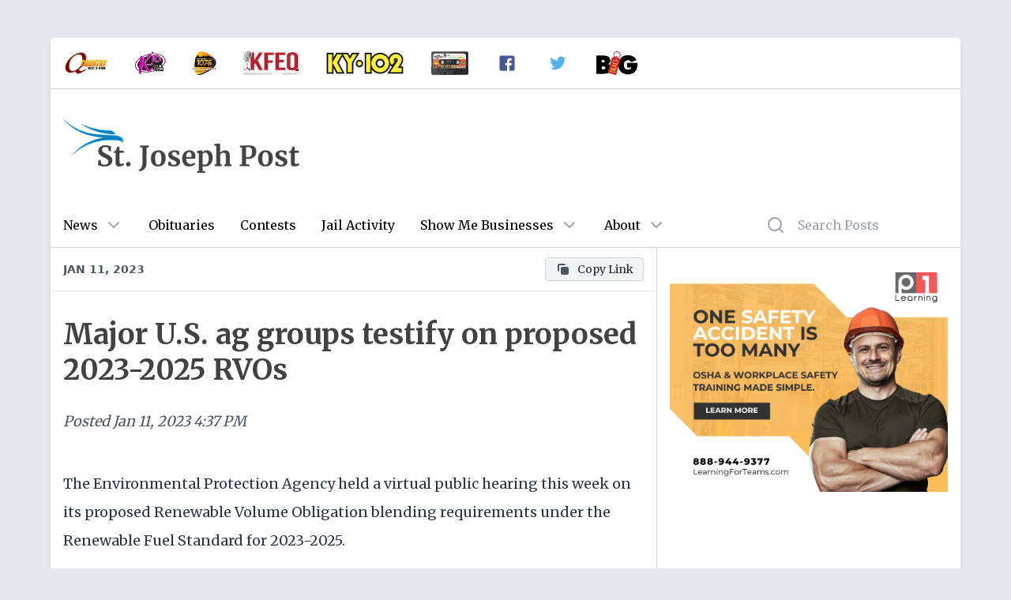

--- FILE ---
content_type: text/html; charset=utf-8
request_url: https://stjosephpost.com/posts/34c7e766-8920-4a1b-b1e4-4cacdfee99e5
body_size: 4871
content:
<!DOCTYPE html><html><head><meta charSet="utf-8"/><meta name="viewport" content="initial-scale=1.0, width=device-width"/><title>Major U.S. ag groups testify on proposed 2023-2025 RVOs</title><meta name="description" content="The Environmental Protection Agency held a virtual public hearing this week on its proposed Renewable Volume Obligation blending requirement"/><meta property="og:title" content="Major U.S. ag groups testify on proposed 2023-2025 RVOs"/><meta property="og:site_name" content="St Joseph Post"/><meta property="og:type" content="website"/><meta property="og:url" content="https://stjosephpost.com/posts/34c7e766-8920-4a1b-b1e4-4cacdfee99e5"/><meta property="og:image" content="https://media.eaglewebservices.com/public/2023/1/1673450954299.jpeg"/><meta property="og:description" content="The Environmental Protection Agency held a virtual public hearing this week on its proposed Renewable Volume Obligation blending requirement"/><meta property="twitter:card" content="http://stjosephpost.com/posts/34c7e766-8920-4a1b-b1e4-4cacdfee99e5"/><meta property="twitter:title" content="Major U.S. ag groups testify on proposed 2023-2025 RVOs"/><meta property="twitter:description" content="The Environmental Protection Agency held a virtual public hearing this week on its proposed Renewable Volume Obligation blending requirement"/><meta property="twitter:image:src" content="https://media.eaglewebservices.com/public/2023/1/1673450954299.jpeg"/><meta property="article:published_time" content="01-11-2023 4:37:52 PM"/><meta name="next-head-count" content="15"/><meta charSet="utf-8"/><link rel="preconnect" href="https://fonts.googleapis.com"/><link rel="preconnect" href="https://fonts.gstatic.com" crossorigin="true"/><script async="" src="https://securepubads.g.doubleclick.net/tag/js/gpt.js"></script><script async="" src="https://xp.audience.io/widget.js"></script><script>
                                var googletag = googletag || {};
                                googletag.cmd = googletag.cmd || [];
                            </script><script async="" src="https://platform.twitter.com/widgets.js"></script><script async="" src="/taboola-header.js"></script><link rel="preconnect" href="https://fonts.gstatic.com" crossorigin /><link rel="preload" href="/_next/static/css/a6c94a87c265f928.css" as="style"/><link rel="stylesheet" href="/_next/static/css/a6c94a87c265f928.css" data-n-g=""/><noscript data-n-css=""></noscript><script defer="" nomodule="" src="/_next/static/chunks/polyfills-c67a75d1b6f99dc8.js"></script><script src="/_next/static/chunks/webpack-eaba229c423d9b7f.js" defer=""></script><script src="/_next/static/chunks/framework-5f4595e5518b5600.js" defer=""></script><script src="/_next/static/chunks/main-4da4494c5a317839.js" defer=""></script><script src="/_next/static/chunks/pages/_app-a79799b997c76d69.js" defer=""></script><script src="/_next/static/chunks/0f1ac474-12a5ba4cf1469319.js" defer=""></script><script src="/_next/static/chunks/664-6863c832d33388a7.js" defer=""></script><script src="/_next/static/chunks/761-aa555e1d9f04005a.js" defer=""></script><script src="/_next/static/chunks/775-5b866fef05df0df0.js" defer=""></script><script src="/_next/static/chunks/pages/posts/%5Bid%5D-1ce23e34394d090a.js" defer=""></script><script src="/_next/static/BmWB6kh1506SRPo-3f1D-/_buildManifest.js" defer=""></script><script src="/_next/static/BmWB6kh1506SRPo-3f1D-/_ssgManifest.js" defer=""></script><style data-href="https://fonts.googleapis.com/css2?family=Merriweather:wght@400;700&display=swap">@font-face{font-family:'Merriweather';font-style:normal;font-weight:400;font-stretch:normal;font-display:swap;src:url(https://fonts.gstatic.com/l/font?kit=u-4D0qyriQwlOrhSvowK_l5UcA6zuSYEqOzpPe3HOZJ5eX1WtLaQwmYiScCmDxhtNOKl8yDr3icqEA&skey=379c1eccf863c625&v=v33) format('woff')}@font-face{font-family:'Merriweather';font-style:normal;font-weight:700;font-stretch:normal;font-display:swap;src:url(https://fonts.gstatic.com/l/font?kit=u-4D0qyriQwlOrhSvowK_l5UcA6zuSYEqOzpPe3HOZJ5eX1WtLaQwmYiScCmDxhtNOKl8yDrOSAqEA&skey=379c1eccf863c625&v=v33) format('woff')}@font-face{font-family:'Merriweather';font-style:normal;font-weight:400;font-stretch:100%;font-display:swap;src:url(https://fonts.gstatic.com/s/merriweather/v33/u-4e0qyriQwlOrhSvowK_l5UcA6zuSYEqOzpPe3HOZJ5eX1WtLaQwmYiSeqnJ-mXq1Gi3iE.woff2) format('woff2');unicode-range:U+0460-052F,U+1C80-1C8A,U+20B4,U+2DE0-2DFF,U+A640-A69F,U+FE2E-FE2F}@font-face{font-family:'Merriweather';font-style:normal;font-weight:400;font-stretch:100%;font-display:swap;src:url(https://fonts.gstatic.com/s/merriweather/v33/u-4e0qyriQwlOrhSvowK_l5UcA6zuSYEqOzpPe3HOZJ5eX1WtLaQwmYiSequJ-mXq1Gi3iE.woff2) format('woff2');unicode-range:U+0301,U+0400-045F,U+0490-0491,U+04B0-04B1,U+2116}@font-face{font-family:'Merriweather';font-style:normal;font-weight:400;font-stretch:100%;font-display:swap;src:url(https://fonts.gstatic.com/s/merriweather/v33/u-4e0qyriQwlOrhSvowK_l5UcA6zuSYEqOzpPe3HOZJ5eX1WtLaQwmYiSeqlJ-mXq1Gi3iE.woff2) format('woff2');unicode-range:U+0102-0103,U+0110-0111,U+0128-0129,U+0168-0169,U+01A0-01A1,U+01AF-01B0,U+0300-0301,U+0303-0304,U+0308-0309,U+0323,U+0329,U+1EA0-1EF9,U+20AB}@font-face{font-family:'Merriweather';font-style:normal;font-weight:400;font-stretch:100%;font-display:swap;src:url(https://fonts.gstatic.com/s/merriweather/v33/u-4e0qyriQwlOrhSvowK_l5UcA6zuSYEqOzpPe3HOZJ5eX1WtLaQwmYiSeqkJ-mXq1Gi3iE.woff2) format('woff2');unicode-range:U+0100-02BA,U+02BD-02C5,U+02C7-02CC,U+02CE-02D7,U+02DD-02FF,U+0304,U+0308,U+0329,U+1D00-1DBF,U+1E00-1E9F,U+1EF2-1EFF,U+2020,U+20A0-20AB,U+20AD-20C0,U+2113,U+2C60-2C7F,U+A720-A7FF}@font-face{font-family:'Merriweather';font-style:normal;font-weight:400;font-stretch:100%;font-display:swap;src:url(https://fonts.gstatic.com/s/merriweather/v33/u-4e0qyriQwlOrhSvowK_l5UcA6zuSYEqOzpPe3HOZJ5eX1WtLaQwmYiSeqqJ-mXq1Gi.woff2) format('woff2');unicode-range:U+0000-00FF,U+0131,U+0152-0153,U+02BB-02BC,U+02C6,U+02DA,U+02DC,U+0304,U+0308,U+0329,U+2000-206F,U+20AC,U+2122,U+2191,U+2193,U+2212,U+2215,U+FEFF,U+FFFD}@font-face{font-family:'Merriweather';font-style:normal;font-weight:700;font-stretch:100%;font-display:swap;src:url(https://fonts.gstatic.com/s/merriweather/v33/u-4e0qyriQwlOrhSvowK_l5UcA6zuSYEqOzpPe3HOZJ5eX1WtLaQwmYiSeqnJ-mXq1Gi3iE.woff2) format('woff2');unicode-range:U+0460-052F,U+1C80-1C8A,U+20B4,U+2DE0-2DFF,U+A640-A69F,U+FE2E-FE2F}@font-face{font-family:'Merriweather';font-style:normal;font-weight:700;font-stretch:100%;font-display:swap;src:url(https://fonts.gstatic.com/s/merriweather/v33/u-4e0qyriQwlOrhSvowK_l5UcA6zuSYEqOzpPe3HOZJ5eX1WtLaQwmYiSequJ-mXq1Gi3iE.woff2) format('woff2');unicode-range:U+0301,U+0400-045F,U+0490-0491,U+04B0-04B1,U+2116}@font-face{font-family:'Merriweather';font-style:normal;font-weight:700;font-stretch:100%;font-display:swap;src:url(https://fonts.gstatic.com/s/merriweather/v33/u-4e0qyriQwlOrhSvowK_l5UcA6zuSYEqOzpPe3HOZJ5eX1WtLaQwmYiSeqlJ-mXq1Gi3iE.woff2) format('woff2');unicode-range:U+0102-0103,U+0110-0111,U+0128-0129,U+0168-0169,U+01A0-01A1,U+01AF-01B0,U+0300-0301,U+0303-0304,U+0308-0309,U+0323,U+0329,U+1EA0-1EF9,U+20AB}@font-face{font-family:'Merriweather';font-style:normal;font-weight:700;font-stretch:100%;font-display:swap;src:url(https://fonts.gstatic.com/s/merriweather/v33/u-4e0qyriQwlOrhSvowK_l5UcA6zuSYEqOzpPe3HOZJ5eX1WtLaQwmYiSeqkJ-mXq1Gi3iE.woff2) format('woff2');unicode-range:U+0100-02BA,U+02BD-02C5,U+02C7-02CC,U+02CE-02D7,U+02DD-02FF,U+0304,U+0308,U+0329,U+1D00-1DBF,U+1E00-1E9F,U+1EF2-1EFF,U+2020,U+20A0-20AB,U+20AD-20C0,U+2113,U+2C60-2C7F,U+A720-A7FF}@font-face{font-family:'Merriweather';font-style:normal;font-weight:700;font-stretch:100%;font-display:swap;src:url(https://fonts.gstatic.com/s/merriweather/v33/u-4e0qyriQwlOrhSvowK_l5UcA6zuSYEqOzpPe3HOZJ5eX1WtLaQwmYiSeqqJ-mXq1Gi.woff2) format('woff2');unicode-range:U+0000-00FF,U+0131,U+0152-0153,U+02BB-02BC,U+02C6,U+02DA,U+02DC,U+0304,U+0308,U+0329,U+2000-206F,U+20AC,U+2122,U+2191,U+2193,U+2212,U+2215,U+FEFF,U+FFFD}</style></head><body class="bg-gray-200"><div id="__next" data-reactroot=""><div class="lg:my-12 relative z-10 rounded"><div class="container mx-auto"><div class="mx-0 xl:mx-16"><div class="relative z-30 bg-white shadow-md rounded-b rounded-t"><div class="hidden sm:hidden md:block border-b border-gray-300 rounded-t overflow-hidden"><div class="flex items-center"><a target="_blank" href="http://www.myqcountry.com/live-stream/"><div class="p-4 cursor-pointer logo"><img src="https://public-post-items.s3.amazonaws.com/stjo/q-country-logo.png" alt="QCountry" class="h-8 p-px"/></div></a><a target="_blank" href="http://www.kjo1055.com/live-stream/"><div class="p-4 cursor-pointer logo"><img src="https://public-post-items.s3.amazonaws.com/stjo/kjo-105-5-logo.png" alt="KJO" class="h-8 p-px"/></div></a><a target="_blank" href="https://www.joetown1075.com/listen-live/"><div class="p-4 cursor-pointer logo"><img src="https://public-post-items.s3.amazonaws.com/stjo/107-5-logo.png" alt="Joe Town" class="h-8 p-px"/></div></a><a target="_blank" href="http://www.680kfeq.com/live-stream/"><div class="p-4 cursor-pointer logo"><img src="https://public-post-items.s3.amazonaws.com/stjo/kfeq-logo.jpeg" alt="KFEQ" class="h-8 p-px"/></div></a><a target="_blank" href="https://www.ky102.net/"><div class="p-4 cursor-pointer logo"><img src="https://public-post-items.s3.amazonaws.com/stjo/ky-102-logo.png" alt="KY102" class="h-8 p-px"/></div></a><a target="_blank" href="https://www.1049thecat.net/#google_vignette"><div class="p-4 cursor-pointer logo"><img src="https://public-post-items.s3.amazonaws.com/stjo/104.9-the-cat-logo.png" alt="104.9 The Cat" class="h-8 p-px"/></div></a><a target="_blank" href="https://www.facebook.com/StJoePost/"><div class="p-4 cursor-pointer logo"><img src="https://public-post-items.s3.amazonaws.com/social/facebook-logo.png" alt="Facebook" class="h-8 p-px"/></div></a><a target="_blank" href="https://twitter.com/StJosephPost"><div class="p-4 cursor-pointer logo"><img src="https://public-post-items.s3.amazonaws.com/social/twitter-logo.png" alt="Twitter" class="h-8 p-px"/></div></a><a target="_blank" href="https://stjoseph.bigdealsmedia.net/"><div class="p-4 cursor-pointer logo"><img src="https://public-post-items.s3.amazonaws.com/stjo/big-deals-logo-thumbnail.png" alt="Big Deals" class="h-8 p-px"/></div></a></div></div><div class="flex flex-wrap"><div class="w-full sm:w-full md:w-full lg:w-2/3 lg:border-r lg:border-gray-300"><div class="flex flex-wrap"><div class="bg-white w-full border-b flex flex-row items-center px-4 py-3 z-30 sticky top-0 justify-between"><div class="truncate overflow-hidden text-gray-600 font-bold text-right font-sans uppercase text-sm">Jan 11, 2023</div><div></div></div><div class="m-2 justify-center" style="width:100%"><div class="justify-center"></div></div><div class="p-4 leading-tight w-full"><h1 class="text-4xl text-[#424242] font-bold leading-tight">Major U.S. ag groups testify on proposed 2023-2025 RVOs</h1></div><div class="text-gray-600 px-4 text-lg leading-tight italic flex py-4 w-full">Posted<!-- --> <!-- -->Jan 11, 2023 4:37 PM</div><div class="w-full"><article class="p-4 text-lg text-gray-800 leading-loose"><p>The Environmental Protection Agency held a virtual public hearing this week on its proposed Renewable Volume Obligation blending requirements under the Renewable Fuel Standard for 2023-2025. </p><p>A number of the nation’s leading agriculture organizations and supporters testified during the hearing. </p><p>Tom Haag, President of the National Corn Growers Association, said during testimony that they support the growth trajectory in the EPA proposal, but biofuels can contribute even more. </p><p>Geoff Cooper of the Renewable Fuels Association says, “The proposed ‘Set” rule establishes a firm foundation for the future of the RFS and creates a pathway to sustainable growth in the use of low-carbon fuels.” </p><p>Brooke Coleman, executive director of the Advanced Biofuels Business Council, says they appreciate EPA’s commitment to setting a multiyear RVO, curtailing Small Refiner Exemptions, and establishing reasonable growth across all categories of biofuels. “However, EPA left some tools on the shelf for promoting innovation in cellulosic biofuel,” Coleman said.</p></article></div><div class="px-4"><div class="flex flex-row space-x-3"><a href="/category/agriculture" target="_self" class="text-gray-800 hover:text-blue-600 bg-gray-100 rounded flex flex-row items-center space-x-2 text-sm px-3 py-1 border border-gray-300 hover:border-gray-400 group capitalize"><svg xmlns="http://www.w3.org/2000/svg" class="h-5 w-5 text-gray-600 group-hover:text-blue-600" viewBox="0 0 20 20" fill="currentColor"><path fill-rule="evenodd" d="M17.707 9.293a1 1 0 010 1.414l-7 7a1 1 0 01-1.414 0l-7-7A.997.997 0 012 10V5a3 3 0 013-3h5c.256 0 .512.098.707.293l7 7zM5 6a1 1 0 100-2 1 1 0 000 2z" clip-rule="evenodd"></path></svg><span>agriculture</span></a></div></div><div class="w-full h-px bg-gray-300 mt-6"></div><div class="w-full p-4"><div></div></div><div class="p-4 my-6 block md:hidden mx-auto relative z-10"><div class="flex justify-center sidebar relative"></div></div></div></div><div class="w-full lg:w-1/3 p-0 lg:p-4"><div class="grid grid-cols-1 gap-6"></div></div><div class="p-4"><div id="taboola-below-article-thumbnails"></div></div></div><footer class="bg-blue-900 text-white rounded-b overflow-hidden"><div class="flex justify-center h-12 items-center py-12 px-6 text-center"><p>Copyright © <!-- -->2026<!-- --> <!-- -->St Joseph Post<!-- --> - Powered by<a href="https://eagleradio.net" class="hover:underline ml-1">Eagle Radio</a></p></div><div class="flex justify-center items-center text-xs pb-4"><div class="px-1 text-white opacity-75">v<!-- -->4.5.0<!-- --> |<a class="hover:underline ml-1" href="https://eagleradio.net/fcc" target="_blank" rel="noreferrer">FCC Public Files</a> <!-- -->|<a class="hover:underline ml-1" href="https://eagleradio.net/applications" target="_blank" rel="noreferrer">FCC Applications</a> <!-- -->|<a href="https://eagleradio.net/eeo" target="_blank" rel="noreferrer" class="hover:underline ml-1">EEO Public File</a>|<a href="https://eagleradio.net/contest-rules" target="_blank" rel="noreferrer" class="hover:underline ml-1">Contest Rules</a></div></div></footer></div></div></div></div></div><script id="__NEXT_DATA__" type="application/json">{"props":{"pageProps":{"config":{"host":"stjosephpost.com","site":"stjoseph","logo":"/logos/normal/st-joseph-post-logo.png","logoold":"/logos/st-joseph-post-logo.png","logo_bar_class_list":"hidden sm:hidden md:block border-b border-gray-300 rounded-t overflow-hidden","title":"St Joseph Post","google_tracking_id":"UA-23224093-1","ga4_tracking_id":"G-YLJ7LH2TGV","archive_domain":"http://archive.stjosephpost.com","description":"St Joseph Post is your destination for local news, sports, obituaries, opinion, announcements, and more in St Joseph, Missouri","first_column_category":"local","second_column_category":"state","third_column_category":"sports","fourth_column_category":"agriculture","ios_app_url":"https://apps.apple.com/us/app/st-joseph-post/id1536471510","android_app_url":"https://play.google.com/store/apps/details?id=net.eagleradio.stjoseph","taboola_ad_record":"taboola.com,1255576,DIRECT,c228e6794e811952","empowerlocal_ads_txt":"https://empowerlocal-ads.s3.us-east-2.amazonaws.com/eagle_radio/stjosephpost_ads.txt","united_way_link":"https://www.stjosephunitedway.org/civicrm/contribute/transact?cid=0\u0026reset=1\u0026id=1","empower_zone_id":"524212","logos":[{"title":"QCountry","type":"image","image":"https://public-post-items.s3.amazonaws.com/stjo/q-country-logo.png","url":"http://www.myqcountry.com/live-stream/"},{"title":"KJO","type":"image","image":"https://public-post-items.s3.amazonaws.com/stjo/kjo-105-5-logo.png","url":"http://www.kjo1055.com/live-stream/"},{"title":"Joe Town","type":"image","image":"https://public-post-items.s3.amazonaws.com/stjo/107-5-logo.png","url":"https://www.joetown1075.com/listen-live/"},{"title":"KFEQ","type":"image","image":"https://public-post-items.s3.amazonaws.com/stjo/kfeq-logo.jpeg","url":"http://www.680kfeq.com/live-stream/"},{"title":"KY102","type":"image","image":"https://public-post-items.s3.amazonaws.com/stjo/ky-102-logo.png","url":"https://www.ky102.net/"},{"title":"104.9 The Cat","type":"image","image":"https://public-post-items.s3.amazonaws.com/stjo/104.9-the-cat-logo.png","url":"https://www.1049thecat.net/#google_vignette"},{"title":"Facebook","type":"image","image":"https://public-post-items.s3.amazonaws.com/social/facebook-logo.png","url":"https://www.facebook.com/StJoePost/"},{"title":"Twitter","type":"image","image":"https://public-post-items.s3.amazonaws.com/social/twitter-logo.png","url":"https://twitter.com/StJosephPost"},{"title":"Big Deals","type":"image","image":"https://public-post-items.s3.amazonaws.com/stjo/big-deals-logo-thumbnail.png","url":" https://stjoseph.bigdealsmedia.net/"}]},"post":{"id":"34c7e766-8920-4a1b-b1e4-4cacdfee99e5","title":"Major U.S. ag groups testify on proposed 2023-2025 RVOs","body":"\u003cp\u003eThe Environmental Protection Agency held a virtual public hearing this week on its proposed Renewable Volume Obligation blending requirements under the Renewable Fuel Standard for 2023-2025. \u003c/p\u003e\u003cp\u003eA number of the nation’s leading agriculture organizations and supporters testified during the hearing. \u003c/p\u003e\u003cp\u003eTom Haag, President of the National Corn Growers Association, said during testimony that they support the growth trajectory in the EPA proposal, but biofuels can contribute even more. \u003c/p\u003e\u003cp\u003eGeoff Cooper of the Renewable Fuels Association says, “The proposed ‘Set” rule establishes a firm foundation for the future of the RFS and creates a pathway to sustainable growth in the use of low-carbon fuels.” \u003c/p\u003e\u003cp\u003eBrooke Coleman, executive director of the Advanced Biofuels Business Council, says they appreciate EPA’s commitment to setting a multiyear RVO, curtailing Small Refiner Exemptions, and establishing reasonable growth across all categories of biofuels. “However, EPA left some tools on the shelf for promoting innovation in cellulosic biofuel,” Coleman said.\u003c/p\u003e","featured_image":"https://media.eaglewebservices.com/public/2023/1/1673450954299.jpeg","featured_image_thumbnail":"https://media.eaglewebservices.com/public/2023/1/1673450954299-thumbnail.jpeg","featured":false,"status":"published","categories":["agriculture"],"sites":["stjoseph"],"published":"2023-01-11T16:37:52.765Z","ad_sidebar_location":"innerPageSidebar","ad_banner_location":null,"editing_by":null,"editor":"v2","blocks":"[{\"type\":\"paragraph\",\"data\":{\"text\":\"The Environmental Protection Agency held a virtual public hearing this week on its proposed Renewable Volume Obligation blending requirements under the Renewable Fuel Standard for 2023-2025. \"}},{\"type\":\"paragraph\",\"data\":{\"text\":\"A number of the nation’s leading agriculture organizations and supporters testified during the hearing. \"}},{\"type\":\"paragraph\",\"data\":{\"text\":\"Tom Haag, President of the National Corn Growers Association, said during testimony that they support the growth trajectory in the EPA proposal, but biofuels can contribute even more. \"}},{\"type\":\"paragraph\",\"data\":{\"text\":\"Geoff Cooper of the Renewable Fuels Association says, “The proposed ‘Set” rule establishes a firm foundation for the future of the RFS and creates a pathway to sustainable growth in the use of low-carbon fuels.” \"}},{\"type\":\"paragraph\",\"data\":{\"text\":\"Brooke Coleman, executive director of the Advanced Biofuels Business Council, says they appreciate EPA’s commitment to setting a multiyear RVO, curtailing Small Refiner Exemptions, and establishing reasonable growth across all categories of biofuels. “However, EPA left some tools on the shelf for promoting innovation in cellulosic biofuel,” Coleman said.\"}}]","created_at":"2023-01-11T15:22:20.028Z","updated_at":"2023-01-11T16:37:59.883Z"}},"__N_SSP":true},"page":"/posts/[id]","query":{"id":"34c7e766-8920-4a1b-b1e4-4cacdfee99e5"},"buildId":"BmWB6kh1506SRPo-3f1D-","isFallback":false,"gssp":true,"scriptLoader":[]}</script><script async="" src="/taboola-footer.js"></script><script defer src="https://static.cloudflareinsights.com/beacon.min.js/vcd15cbe7772f49c399c6a5babf22c1241717689176015" integrity="sha512-ZpsOmlRQV6y907TI0dKBHq9Md29nnaEIPlkf84rnaERnq6zvWvPUqr2ft8M1aS28oN72PdrCzSjY4U6VaAw1EQ==" data-cf-beacon='{"version":"2024.11.0","token":"dd07e28a56bd49ad875bdbf2da69b192","r":1,"server_timing":{"name":{"cfCacheStatus":true,"cfEdge":true,"cfExtPri":true,"cfL4":true,"cfOrigin":true,"cfSpeedBrain":true},"location_startswith":null}}' crossorigin="anonymous"></script>
</body></html>

--- FILE ---
content_type: text/html; charset=utf-8
request_url: https://tsr-realtime.com/Weather/Forecast/64501
body_size: 2513
content:
<!DOCTYPE html>
<html lang="en">
<head>
    <meta charset="utf-8" />
    <meta name="viewport" content="width=device-width, initial-scale=1.0" />
    <title>The Storm Report | Current Temperature &amp; 5-day for 64501 - Realtime_UI</title>
    <script src="/lib/jquery/dist/jquery.min.js"></script>
    <script src="/js/moment.js"></script>
    <link href="/css/weather.css" rel="stylesheet" />
</head>
<body>
    <main>
        
<div id="wrap">
    <section id="head"><div></div></section>
    <section id="today">
        <section id="currentDay">
            <div class="day"><span></span></div>
            <div class="date"><span></span></div>
        </section>
        <section id="currentTemp">
            <div class="icon"><img src="" /></div>
            <div class="current-temp"><span></span></div>
        </section>
    </section>
    <section id="fiveDay">
        <div class="day-one">
            <section class="icon"><img src="" /></section>
            <section class="current-temp"><span></span></section>
            <section class="weekday"><span></span></section>
        </div>
        <div class="day-two">
            <section class="icon"><img src="" /></section>
            <section class="current-temp"><span></span></section>
            <section class="weekday"><span></span></section>
        </div>
        <div class="day-three">
            <section class="icon"><img src="" /></section>
            <section class="current-temp"><span></span></section>
            <section class="weekday"><span></span></section>
        </div>
        <div class="day-four">
            <section class="icon"><img src="" /></section>
            <section class="current-temp"><span></span></section>
            <section class="weekday"><span></span></section>
        </div>
        <div class="day-five">
            <section class="icon"><img src="" /></section>
            <section class="current-temp"><span></span></section>
            <section class="weekday"><span></span></section>
        </div>
    </section>
    <section id="foot"></section>
</div>

<script>
    var routeId = 64501;
    $(document).ready(function () {
        if (routeId) {
            $.get("/Weather/GetObservation/64501", function (observation) {
                // CURRENT DAY
                $("#currentDay .day span").html(moment().format('dddd'));
                $("#currentDay .date span").html(moment().format('MMM Do'));
                $("#currentTemp .icon img").attr("src", "../../images/icons/" + observation.response.ob.icon);
                $("#currentTemp .current-temp span").html(observation.response.ob.tempF);
            });
            $.get("/Weather/GetForecasts/64501", function (forecast) {
                // DAY ONE
                $(".day-one .icon img").attr(
                    "src",
                    "../../images/icons/" + forecast.response[0].periods[1].icon
                );
                $(".day-one .current-temp span").html(forecast.response[0].periods[1].maxTempF);
                $(".day-one .weekday span").text(moment().add(1, 'days').format('dddd').slice(0, 3));
                // DAY TWO
                $(".day-two .icon img").attr(
                    "src",
                    "../../images/icons/" + forecast.response[0].periods[2].icon
                );
                $(".day-two .current-temp span").html(forecast.response[0].periods[2].maxTempF);
                $(".day-two .weekday span").text(moment().add(2, 'days').format('dddd').slice(0, 3));
                // DAY THREE
                $(".day-three .icon img").attr(
                    "src",
                    "../../images/icons/" + forecast.response[0].periods[3].icon
                );
                $(".day-three .current-temp span").html(forecast.response[0].periods[3].maxTempF);
                $(".day-three .weekday span").text(moment().add(3, 'days').format('dddd').slice(0, 3));
                // DAY FOUR
                $(".day-four .icon img").attr(
                    "src",
                    "../../images/icons/" + forecast.response[0].periods[4].icon
                );
                $(".day-four .current-temp span").html(forecast.response[0].periods[4].maxTempF);
                $(".day-four .weekday span").text(moment().add(4, 'days').format('dddd').slice(0, 3));
                // DAY FIVE
                $(".day-five .icon img").attr(
                    "src",
                    "../../images/icons/" + forecast.response[0].periods[5].icon
                );
                $(".day-five .current-temp span").html(forecast.response[0].periods[5].maxTempF);
                $(".day-five .weekday span").text(moment().add(5, 'days').format('dddd').slice(0, 3));
            });

            // St. Joseph
            if (routeId == "66401") {
                $('#head div:first-child').html(`<img src="../../images/ads/waddles.jpg" />`);
                $('[class*="day-"]').css({ "background-color": "#990000", "background-image": "linear-gradient(180deg, #ff0000 0%, #990000 96%)" });
                $('#currentDay').css({ "background-color": "#990000", "background-image": "linear-gradient(180deg, #ff0000 0%, #990000 96%)" });
                $('#foot').html(`<img src="../../images/logos/eagle-communications.png" />`);
            }

            // St. Joseph
            if (routeId == "64501") {
                $('#foot').html(`<img src="../../images/logos/eagle-communications.png" />`);
                $('[class*="day-"]').css({ "background-color": "#990000", "background-image": "linear-gradient(180deg, #ff0000 0%, #990000 96%)" });
                $('#currentDay').css({ "background-color": "#990000", "background-image": "linear-gradient(180deg, #ff0000 0%, #990000 96%)" });
            }

            // Lynchburg Virginia
            if (routeId == "24502") {
                $('#head div:first-child').html(`<img src="../../images/logos/Radio434-Logo.png" />`);
                $('[class*="day-"]').css({ "background-color": "#990000", "background-image": "linear-gradient(180deg, #ff0000 0%, #990000 96%)" });
                $('#currentDay').css({ "background-color": "#990000", "background-image": "linear-gradient(180deg, #ff0000 0%, #990000 96%)" });
            }

            // Lynchburg Virginia
            if (routeId == "24503") {
                $('#head div:first-child').html(`<img src="../../images/logos/Lynchburg-Radio-Group.png" style="max-width: 250px"/>`);
                $('[class*="day-"]').css({ "background-color": "#990000", "background-image": "linear-gradient(180deg, #ff0000 0%, #990000 96%)" });
                $('#currentDay').css({ "background-color": "#990000", "background-image": "linear-gradient(180deg, #ff0000 0%, #990000 96%)" });
            }

            // Lynchburg Virginia
            if (routeId == "24504") {
                $('#head div:first-child').html(`<img src="../../images/logos/MikeLogo.png" />`);
                $('[class*="day-"]').css({ "background-color": "#990000", "background-image": "linear-gradient(180deg, #ff0000 0%, #990000 96%)" });
                $('#currentDay').css({ "background-color": "#990000", "background-image": "linear-gradient(180deg, #ff0000 0%, #990000 96%)" });
            }

            // Belgrade Montana
            if (routeId == "59714") {
                $('#head div:first-child').html(`<img src="../../images/logos/gallatin_valley.jpg" />`);
                $('[class*="day-"]').css({ "background-color": "#0a7070", "background-image": "linear-gradient(147deg, #0a7070 0%, #B6D0DA 96%)" });
                $('#currentDay').css({ "background-color": "#0a7070", "background-image": "linear-gradient(147deg, #0a7070 0%, #B6D0DA 96%)" });
            }

            // Lewisberg West Virginia
            if (routeId == "24901") {
                $('#head div:first-child').html(`<img src="../../images/logos/RadioGreenbrier.png" />`);
                $('[class*="day-"]').css({ "background-color": "#11674E", "background-image": "linear-gradient(147deg, #11674E 0%, #8ca392 96%)" });
                $('#currentDay').css({ "background-color": "#11674E", "background-image": "linear-gradient(147deg, #11674E 0%, #8ca392 96%)" });
            }

            // Knoxville Tennessee - WiAM
            if (routeId == "37920") {
                $('body').addClass("wiam");
                //Head Image
                $('#head div:first-child').html(`<img src="../../images/logos/wiam-logo.png" />`);
            }

            // Benton
            if (routeId == "27504") {
                $('body').addClass("wpyb");
                $('[class*="day-"]').css({ "background-color": "#000000", "background-image": "linear-gradient(180deg, #ff0000 0%, #000000 96%)" });
                $('#currentDay').css({ "background-color": "#00000", "background-image": "linear-gradient(180deg, #ff0000 0%, #000000 96%)" });
                //Head Image
                $('#head div:first-child').html(`<img src="../../images/logos/WPYB-web-rez.png" />`);
            }

            //Posey
            if (routeId == "95503") {
                $('#head div:first-child').html(`<img src="../../images/logos/poseycounty.png" style=max-width:250px !important;" />`);
                $('[class*="day-"]').css({ "background-color": "#D49A0E", "background-image": "linear-gradient(147deg, #D49A0E 0%, #000F5D 96%)" });
                $('#currentDay').css({ "background-color": "#D49A0E", "background-image": "linear-gradient(147deg, #D49A0E 0%, #000F5D 96%)" });
            }

            //Jukebox
            if (routeId == "47638") {
                $('#head div:first-child').html(`<img src="../../images/logos/jukebox.png" style="max-width:300px !important;" />`);
                $('[class*="day-"]').css({ "background-color": "#0a7070", "background-image": "linear-gradient(147deg, #0a7070 0%, #06ECF7 96%)" });
                $('#currentDay').css({ "background-color": "#0a7070", "background-image": "linear-gradient(147deg, #0a7070 0%, #06ECF7 96%)" });
            }

            //WSJS
            if (routeId == "27106") {
                //$('#head div:first-child').html(`<img src="../../images/logos/wsjs-facebook-profile-pic.jpg" />`);
                $('html').css({"display": "flex", "align-items": "center", "height": "100vh"});
                $('body').css({ "background-color": "#161e8b" });
                $('#currentTemp .current-temp span').css({ "color": "#ffffff" });
                $('#wrap').css({ "width": "100%", "padding": "0 0 0 0", "background-color": "#161e8b" });
                $('#foot').css({ "padding": "0 0 0 0" });
                $('[class*="day-"]').css({ "background-color": "#990000", "background-image": "linear-gradient(180deg, #DE0027 0%, #990000 96%)" });
                $('#currentDay').css({ "background-color": "#990000", "background-image": "linear-gradient(180deg, #DE0027 0%, #990000 96%)" });
            }

            //Ogallala, Nebraska
            if (routeId == "69153") {
                $('#head div:first-child').html(`<img src="../../images/logos/eagle-communications.png" />`);
                $('[class*="day-"]').css({ "background-color": "#00A6E4", "background-image": "linear-gradient(147deg, #00A6E4 0%, #B6D0DA 96%)" });
                $('#currentDay').css({ "background-color": "#00A6E4", "background-image": "linear-gradient(147deg, #00A6E4 0%, #B6D0DA 96%)" });
            }

            //Alliance, Nebraska
            if (routeId == "69301") {
                $('#head div:first-child').html(`<img src="../../images/logos/eagle-communications.png" />`);
                $('[class*="day-"]').css({ "background-color": "#00A6E4", "background-image": "linear-gradient(147deg, #00A6E4 0%, #B6D0DA 96%)" });
                $('#currentDay').css({ "background-color": "#00A6E4", "background-image": "linear-gradient(147deg, #00A6E4 0%, #B6D0DA 96%)" });
            }

            // Hill Country (Lampasas TX)
            if (routeId == "76550") {
                $('#head div:first-child').html(`<img src="../../images/logos/KLTXDB_crop.png" />`);
                $('[class*="day-"]').css({ "background-color": "#0c2f5b", "background-image": "linear-gradient(180deg, #0c2f5b 0%, #0c2f5b 96%)" });
                $('#currentDay').css({ "background-color": "#0c2f5b", "background-image": "linear-gradient(180deg, #0c2f5b 0%, #0c2f5b 96%)" });
            }

            // WJZM - 37191 - Woodlawn Tennessee
            if (routeId == "37191") {
                $('#head div:first-child').html(`<img src="../../images/logos/WJZM_Logo.png" />`);
                $('[class*="day-"]').css({ "background-color": "#0858AA", "background-image": "linear-gradient(180deg, #0858AA 0%, #15083D 96%)" });
                $('#currentDay').css({ "background-color": "#0858AA", "background-image": "linear-gradient(180deg, #0858AA 0%, #15083D 96%)" });
            }
        
            // The Island - 74344
            if (routeId == "74344") {
                $('#head div:first-child').html(`<img src="../../images/logos/island_74344.png" />`);
                $('[class*="day-"]').css({ "background-color": "#04009C", "background-image": "linear-gradient(180deg, #04009C 0%, #15083D 96%)" });
                $('#currentDay').css({ "background-color": "#04009C", "background-image": "linear-gradient(180deg, #04009C 0%, #15083D 96%)" });
            }
        }
    });
</script>

    </main>
    
</body>
</html>



--- FILE ---
content_type: text/html; charset=utf-8
request_url: https://www.google.com/recaptcha/api2/aframe
body_size: 267
content:
<!DOCTYPE HTML><html><head><meta http-equiv="content-type" content="text/html; charset=UTF-8"></head><body><script nonce="-q_7IQcmtvZLazbZSs07-A">/** Anti-fraud and anti-abuse applications only. See google.com/recaptcha */ try{var clients={'sodar':'https://pagead2.googlesyndication.com/pagead/sodar?'};window.addEventListener("message",function(a){try{if(a.source===window.parent){var b=JSON.parse(a.data);var c=clients[b['id']];if(c){var d=document.createElement('img');d.src=c+b['params']+'&rc='+(localStorage.getItem("rc::a")?sessionStorage.getItem("rc::b"):"");window.document.body.appendChild(d);sessionStorage.setItem("rc::e",parseInt(sessionStorage.getItem("rc::e")||0)+1);localStorage.setItem("rc::h",'1767450650947');}}}catch(b){}});window.parent.postMessage("_grecaptcha_ready", "*");}catch(b){}</script></body></html>

--- FILE ---
content_type: text/css
request_url: https://tsr-realtime.com/css/weather.css
body_size: 2012
content:
/* http://meyerweb.com/eric/tools/css/reset/ 
   v2.0 | 20110126
   License: none (public domain)
*/

html,
body,
div,
span,
applet,
object,
iframe,
h1,
h2,
h3,
h4,
h5,
h6,
p,
blockquote,
pre,
a,
abbr,
acronym,
address,
big,
cite,
code,
del,
dfn,
em,
img,
ins,
kbd,
q,
s,
samp,
small,
strike,
strong,
sub,
sup,
tt,
var,
b,
u,
i,
center,
dl,
dt,
dd,
ol,
ul,
li,
fieldset,
form,
label,
legend,
table,
caption,
tbody,
tfoot,
thead,
tr,
th,
td,
article,
aside,
canvas,
details,
embed,
figure,
figcaption,
footer,
header,
hgroup,
menu,
nav,
output,
ruby,
section,
summary,
time,
mark,
audio,
video {
    margin: 0;
    padding: 0;
    border: 0;
    font-size: 100%;
    font: inherit;
    vertical-align: baseline;
}
/* HTML5 display-role reset for older browsers */
article,
aside,
details,
figcaption,
figure,
footer,
header,
hgroup,
menu,
nav,
section {
    display: block;
}

body {
    line-height: 1;
}

ol,
ul {
    list-style: none;
}

blockquote,
q {
    quotes: none;
}

    blockquote:before,
    blockquote:after,
    q:before,
    q:after {
        content: "";
        content: none;
    }

table {
    border-collapse: collapse;
    border-spacing: 0;
}

/* End Reset */

html {
    /*display: flex;
    justify-content: center;*/
}

body {
    margin: 0 auto;
    font-family: Arial, Helvetica, sans-serif;
    background: #fff;
    max-width: 450px;
}

#wrap {
    margin: 0 auto;
    padding: .5%;
    width: 96%;
    background: #fff;
}

h1 {
    font-size: 3rem;
}

img {
    width: 100%;
}

#head,
#foot {
    display: flex;
    justify-content: center;
}

    #head img {
        height: 100% !important;
        padding: 0 0 .25rem;
    }

#foot {
    padding: .65rem 0 0 0;
}


#currentDay {
    /* background-color: #990000;
    background-image: linear-gradient(180deg, #ff0000 0%, #990000 96%);*/
    padding: 0.25rem;
    color: #fff;
    display: flex;
    justify-content: space-between;
}

    #currentDay div span {
        padding: 1rem .25rem;
    }

#currentTemp {
    display: flex;
    justify-content: space-around;
}

.current-temp span:after {
    content: "\00b0";
}

#currentTemp .icon img {
    padding: .5rem 0 0 0;
    max-width: 80%;
    min-width: 90px;
}

#currentTemp .current-temp span {
    color: #111;
    font-size: 6rem;
}


#fiveDay {
    display: flex;
    justify-content: space-between;
}

    #fiveDay div {
        flex-basis: 19.6%;
    }

        #fiveDay div .icon {
            max-width: 70%;
            min-width: 50px;
        }



.weekday span {
    margin: .25rem 0 0 0;
    padding: .25rem 0;
    font-size: 1.2rem;
}

[class*="day-"] {
    padding: 1rem 0 .25rem 0;
    /* background-color: #990000;
    background-image: linear-gradient(147deg, #ff0000 0%, #990000 96%);*/
    color: #fff;
    display: flex;
    flex-wrap: wrap;
    justify-content: center;
    align-items: center;
    font-size: 1.25rem;
}

    [class*="day-"] section {
        flex-basis: 100%;
        display: flex;
        flex-wrap: wrap;
        justify-content: center;
    }

        [class*="day-"] section img {
            padding: 0 0 .5rem 0;
        }


/*********************************************************************** Classes + Media Queries - For use with JS/jQuery */

/******************** 37920 - WIAM */
body.wiam {
    max-width: 100%;
}

.wiam #wrap {
    display: flex;
    flex-wrap: wrap;
    background-color: #0092FF;
    padding: 2%;
}

.wiam #head {
    flex-basis: 60%;
    display: none;
}

    .wiam #head div {
        display: flex;
        justify-content: center;
        align-items: center;
    }

        .wiam #head div:first-child img {
            height: unset !important;
        }

    .wiam #head img {
        height: unset !important;
        /*min-width: 165px;*/
    }

.wiam #today {
    flex-basis: 100%;
}

.wiam #currentDay {
    padding: 24px 0 0 0;
    justify-content: center;
}

    .wiam #currentDay div:first-child {
        margin: 0 1em 0 0;
    }

    .wiam #currentDay div span {
        font-size: 12px;
        padding: 0;
    }

.wiam #currentTemp {
    flex-wrap: wrap;
}

    .wiam #currentTemp .current-temp {
        flex-basis: 100%;
        display: flex;
        justify-content: center;
    }

        .wiam #currentTemp .current-temp span {
            color: #fff;
            font-size: 4em;
        }

/* Remove display: none to have 5-day at mobile */
.wiam #fiveDay {
    flex-basis: 100%;
    display: none;
}

    .wiam #fiveDay div .weekday {
        order: 1;
    }

    .wiam #fiveDay div .icon {
        order: 2;
    }

    .wiam #fiveDay div .current-temp {
        order: 3;
    }

.wiam #foot {
    display: none;
}

@media only screen and (min-width: 1042px) {
    .wiam #head {
        flex-basis: 35%;
        display: flex;
    }

    .wiam #today {
        flex-basis: 30%;
    }

    .wiam #currentDay div span {
        font-size: 16px;
        padding: 1rem .25rem;
    }

    .wiam #fiveDay {
        flex-basis: 35%;
        display: flex;
    }
}

/******************** WPYB - 27504 */

.wpyb #wrap {
    background-color: #fff;
}



--- FILE ---
content_type: application/javascript; charset=UTF-8
request_url: https://stjosephpost.com/_next/static/chunks/pages/index-5646ca1160e7d4d5.js
body_size: 3389
content:
(self.webpackChunk_N_E=self.webpackChunk_N_E||[]).push([[405],{5728:function(e,t,r){(window.__NEXT_P=window.__NEXT_P||[]).push(["/",function(){return r(1101)}])},9707:function(e,t,r){"use strict";var n=r(4924),o=r(5893),a=r(9490);t.Z=function(e){var t=e.post;return(0,o.jsx)("div",{className:"border-b border-gray-300 mt-4",children:(0,o.jsx)("a",{href:"/posts/".concat(t.id),className:"cursor-pointer group",children:(0,o.jsxs)("div",{className:"flex mb-4",children:[(0,o.jsx)("img",{style:{height:"8rem"},className:"bg-gray-200 w-1/3 ".concat(t.categories.includes("obituaries")?"object-contain":"object-cover"),alt:t.title,src:t.featured_image_thumbnail,loading:"lazy"}),(0,o.jsxs)("div",{className:"flex flex-col justify-between px-2 w-2/3 relative",children:[(0,o.jsx)("div",{className:"text-xl leading-tight font-bold text-gray-800 group-hover:underline decoration-gray-900 decoration-1 overflow-hidden",style:{height:"8rem"},children:t.title}),(0,o.jsxs)("div",{className:"text-sm text-gray-600 group-hover:text-gray-900 italic font-sans absolute bottom-0 w-full h-5 flex flex-col justify-end pt-16",style:(0,n.Z)({background:"rgb(255,255,255)"},"background","linear-gradient(180deg, rgba(255,255,255,0) 0%, rgba(255,255,255,1) 72%)"),children:["Posted ",a.ou.fromISO(t.published).toFormat("LLL dd, yyyy")]})]})]})})})}},9539:function(e,t,r){"use strict";var n=r(1438),o=r(2951),a=r(8029),s=r(460),c=r(5893),i=r(7294),l=r(9821),d=function(e){(0,a.Z)(r,e);var t=(0,s.Z)(r);function r(e){return(0,n.Z)(this,r),t.call(this,e)}return(0,o.Z)(r,[{key:"componentDidMount",value:function(){if("code"===this.props.ad.type){var e=this.props.ad.code;if(e.includes("<script")){var t=/<script.*?src="(.*?)"/gim.exec(e)[1],r=document.createElement("script");r.setAttribute("src",t),document.head.append(r)}}}},{key:"render",value:function(){var e=this.props.ad;return this.props.ad?(0,c.jsxs)("div",{className:"justify-center",children:["code"===e.type&&(0,c.jsx)("div",{dangerouslySetInnerHTML:{__html:e.code}}),"adunit"===e.type&&(0,c.jsx)(c.Fragment,{children:(0,c.jsx)("div",{children:(0,c.jsx)(l.Z,{mappings:[[[770,0],["fluid",[720,60],[728,90]]],[[0,0],["fluid",[300,250],[320,50],[468,60]]]],path:"/12112127/".concat(e.code),sizes:[[720,90]],adId:"".concat(e.code)})})})]}):null}}]),r}(i.Component);t.Z=d},7072:function(e,t,r){"use strict";var n=r(1438),o=r(2951),a=r(8029),s=r(460),c=r(5893),i=r(7294),l=r(9821),d=function(e){(0,a.Z)(r,e);var t=(0,s.Z)(r);function r(e){return(0,n.Z)(this,r),t.call(this,e)}return(0,o.Z)(r,[{key:"componentDidMount",value:function(){if("code"===this.props.ad.type){var e=this.props.ad.code;if(e.includes("<script")){var t=/<script.*?src="(.*?)"/gim.exec(e)[1],r=document.createElement("script");r.setAttribute("src",t),document.head.append(r)}}}},{key:"render",value:function(){var e=this.props.ad;return(0,c.jsxs)("div",{className:"flex justify-center sidebar relative",children:["code"===e.type&&(0,c.jsx)("div",{dangerouslySetInnerHTML:{__html:e.code}}),"adunit"===e.type&&(0,c.jsx)("div",{id:"Google Ad Unit ID: ".concat(e.code),className:"relative",children:(0,c.jsx)("div",{className:"relative z-30 bg-white",children:(0,c.jsx)(l.Z,{mappings:[[[0,0],["fluid",[300,250],[300,80]],[300,600]]],path:"/12112127/".concat(e.code),sizes:["fluid",[300,250],[300,80],[300,600]],style:{width:"300",height:"250px"},adId:e.code})})})]})}}]),r}(i.Component);t.Z=d},1101:function(e,t,r){"use strict";r.r(t),r.d(t,{__N_SSP:function(){return k},default:function(){return S}});var n=r(7568),o=r(9534);function a(e,t){(null==t||t>e.length)&&(t=e.length);for(var r=0,n=new Array(t);r<t;r++)n[r]=e[r];return n}function s(e){return function(e){if(Array.isArray(e))return a(e)}(e)||function(e){if("undefined"!==typeof Symbol&&null!=e[Symbol.iterator]||null!=e["@@iterator"])return Array.from(e)}(e)||function(e,t){if(e){if("string"===typeof e)return a(e,t);var r=Object.prototype.toString.call(e).slice(8,-1);return"Object"===r&&e.constructor&&(r=e.constructor.name),"Map"===r||"Set"===r?Array.from(r):"Arguments"===r||/^(?:Ui|I)nt(?:8|16|32)(?:Clamped)?Array$/.test(r)?a(e,t):void 0}}(e)||function(){throw new TypeError("Invalid attempt to spread non-iterable instance.\\nIn order to be iterable, non-array objects must have a [Symbol.iterator]() method.")}()}var c=r(655),i=r(5893),l=r(7294),d=r(1664),u=r.n(d),p=r(8775),h=r(3144),m=r.n(h),f=r(2918),x=r(7072),g=r(132),b=r(9539),y=r(4924),j=r(9490),v=function(e){var t,r=e.post;return(0,i.jsx)(u(),{href:"/posts/".concat(r.id),children:(0,i.jsx)("a",{href:"/posts/".concat(r.id),children:(0,i.jsx)("div",{className:"no-underline cursor-pointer hover:underline text-white",children:(0,i.jsx)("div",{style:(t=r.featured_image,{height:"24rem",backgroundImage:"url(".concat(t,")"),backgroundPosition:"center",backgroundRepeat:"no-repeat",backgroundSize:"cover",backgroundColor:"#95a5a6"}),children:(0,i.jsx)("div",{className:"flex",style:(0,y.Z)({height:"24rem",background:"rgb(255,255,255)"},"background","linear-gradient(180deg, rgba(255,255,255,0) 0%, rgba(0,0,0,0.7301295518207283) 100%)"),children:(0,i.jsxs)("div",{className:"self-end p-4",children:[(0,i.jsxs)("div",{className:"font-sans text-sm italic",children:["Posted"," ",j.ou.fromISO(r.published).toFormat("LLL dd, yyyy")]}),(0,i.jsx)("div",{className:"text-3xl sm:text-3xl md:text-4xl font-bold",children:r.title})]})})})})})})},w=r(9707),_=r(7024),N=r(9008),Z=r.n(N),k=!0,S=function(e){var t=e.config,r=e.error,a=e.status,d=(0,o.Z)(e,["config","error","status"]),h=d.featuredPost,y=(0,l.useState)(d.firstCategory),j=y[0],N=y[1],k=(0,l.useState)(d.secondCategory),S=k[0],T=k[1],C=(0,l.useState)(d.thirdCategory),A=C[0],O=C[1],M=(0,l.useState)(d.fourthCategory),E=M[0],I=M[1],U=(0,l.useState)([]),L=U[0],P=U[1],V=(0,l.useState)({}),z=V[0],F=V[1],R=(0,l.useState)({}),D=R[0],H=R[1];(0,l.useEffect)((function(){X("homeSidebar").then((function(e){e&&P(e.data)})),X("homeBelowFeatured").then((function(e){F(e.data[0])})),X("home-page-bottom").then((function(e){H(e.data[0])})),X("homeLeftColumn").then((function(e){B(e.data,j,(function(e){N(e)}))})),X("homeRightColumn").then((function(e){B(e.data,S,(function(e){T(e)}))})),X("homeSports").then((function(e){B(e.data,A,(function(e){O(e)}))})),X("homeFourthCategory").then((function(e){B(e.data,E,(function(e){I(e)}))})),setTimeout((function(){window._taboola=window._taboola||[],_taboola.push({mode:"thumbnails-rr",container:"taboola-right-rail-thumbnails",placement:"Right Rail Thumbnails",target_type:"mix"})}),2e3)}),[]);var X=function(){var e=(0,n.Z)((function(e){var r;return(0,c.__generator)(this,(function(n){switch(n.label){case 0:return n.trys.push([0,2,,3]),[4,m()("".concat(_.b,"/ads?site=").concat(t.site,"&location=").concat(e))];case 1:return[2,n.sent().json()];case 2:return r=n.sent(),console.log("Error getting ads for ".concat(e," \n ").concat(r)),[3,3];case 3:return[2]}}))}));return function(t){return e.apply(this,arguments)}}(),B=function(e,t,r){var n=s(e),o=s(t),a=o.length;n.forEach((function(e){var t,r;o.splice((t=1,r=a+1,t=Math.ceil(t),r=Math.floor(r),Math.floor(Math.random()*(r-t))+t),0,e)})),r(o)},G="https://cdn.taboola.com/webpush/publishers/".concat(t.web_push_publisher_id,"/taboola-push-sdk.js");return r?(0,i.jsx)(f.default,{statusCode:a}):(0,i.jsxs)(p.Z,{config:t,children:[(0,i.jsxs)(Z(),{children:[(0,i.jsx)("title",{children:t.title},"title"),(0,i.jsx)("meta",{name:"description",content:t.description},"description"),(0,i.jsx)("meta",{property:"og:title",content:t.title},"og:title"),(0,i.jsx)("meta",{property:"og:site_name",content:t.title},"og:site_name"),(0,i.jsx)("meta",{property:"og:type",content:"website"},"og:type"),(0,i.jsx)("meta",{property:"og:url",content:"http://".concat(t.host)},"og:url"),(0,i.jsx)("meta",{property:"og:image",content:t.logo},"og:image"),(0,i.jsx)("meta",{property:"og:description",content:t.description},"og:description"),(0,i.jsx)("meta",{property:"twitter:card",content:"summary"},"twitter:card"),(0,i.jsx)("meta",{property:"twitter:card",content:"http://".concat(t.host)},"twitter:card"),(0,i.jsx)("meta",{property:"twitter:title",content:t.title},"twitter:title"),(0,i.jsx)("meta",{property:"twitter:description",content:t.description},"twitter:description"),(0,i.jsx)("meta",{property:"twitter:image:src",content:t.logo},"twitter:image:src"),(0,i.jsx)("script",{async:!0,src:G})]}),(0,i.jsxs)("div",{className:"flex flex-wrap",children:[(0,i.jsxs)("div",{className:"w-full sm:w-full md:w-full lg:w-2/3 lg:border-r lg:border-gray-300",children:[(0,i.jsx)("div",{children:h&&(0,i.jsx)(v,{post:h})}),(0,i.jsx)("div",{className:"m-2 justify-center",children:(0,i.jsx)(g.Z,{ad:z})}),(0,i.jsxs)("div",{className:"flex flex-wrap",children:[t.first_column_category&&(0,i.jsxs)("div",{className:"w-full sm:w-full md:w-1/2 p-4 md:border-r mb-2",children:[(0,i.jsx)("h2",{className:"text-2xl ",children:t.first_column_category.replace(/-/g," ").replace("tv","TV").replace(/(^\w{1})|(\s{1}\w{1})/g,(function(e){return e.toUpperCase()})).replace("And","and").replace("The","the")}),(0,i.jsx)("div",{className:"w-24 h-1 bg-blue-500 mb-4"}),(0,i.jsx)("div",{className:"py-2",children:j&&j.map((function(e,t){return e.code?(0,i.jsx)("div",{className:"p-4",children:(0,i.jsx)(x.Z,{ad:e})},t):(0,i.jsx)(w.Z,{post:e},t)}))}),(0,i.jsx)("div",{className:"py-4 flex items-center justify-center",children:(0,i.jsx)(u(),{href:"/category/".concat(t.first_column_category),children:(0,i.jsxs)("a",{className:"flex-shrink-0 bg-blue-500 hover:bg-blue-700 border-blue-500 hover:border-blue-700 text-sm border-4 text-white py-1 px-2 rounded outline-none focus:outline-none cursor-pointer",children:["More"," ",t.first_column_category.replace(/-/g," ").replace("tv","TV").replace(/(^\w{1})|(\s{1}\w{1})/g,(function(e){return e.toUpperCase()})).replace("And","and").replace("The","the")," ","News"]})})})]}),t.second_column_category&&(0,i.jsxs)("div",{className:"w-full sm:w-full md:w-1/2 p-4 md:border-r mb-2",children:[(0,i.jsx)("h2",{className:"text-2xl ",children:t.second_column_category.replace(/-/g," ").replace("tv","TV").replace("state","region").replace(/(^\w{1})|(\s{1}\w{1})/g,(function(e){return e.toUpperCase()})).replace("And","and").replace("The","the")}),(0,i.jsx)("div",{className:"w-24 h-1 bg-blue-500 mb-4"}),(0,i.jsx)("div",{className:"py-2",children:S&&S.map((function(e,t){return e.code?(0,i.jsx)("div",{className:"p-4",children:(0,i.jsx)(x.Z,{ad:e})},t):(0,i.jsx)(w.Z,{post:e},t)}))}),(0,i.jsx)("div",{className:"py-4 flex items-center justify-center",children:(0,i.jsx)(u(),{href:"/category/".concat(t.second_column_category.replace("region","state")),children:(0,i.jsxs)("a",{className:"flex-shrink-0 bg-blue-500 hover:bg-blue-700 border-blue-500 hover:border-blue-700 text-sm border-4 text-white py-1 px-2 rounded outline-none focus:outline-none cursor-pointer",children:["More"," ",t.second_column_category.replace("state","regional").replace(/-/g," ").replace("tv","TV").replace(/(^\w{1})|(\s{1}\w{1})/g,(function(e){return e.toUpperCase()})).replace("And","and").replace("The","the")," ","News"]})})})]}),t.third_column_category&&(0,i.jsxs)("div",{className:"w-full sm:w-full ".concat(t.fourth_column_category?"md:w-1/2":"md:w-full"," p-4 md:border-r mb-2"),children:[(0,i.jsx)("h2",{className:"text-2xl ",children:t.third_column_category.replace(/-/g," ").replace("tv","TV").replace(/(^\w{1})|(\s{1}\w{1})/g,(function(e){return e.toUpperCase()})).replace("And","and").replace("The","the")}),(0,i.jsx)("div",{className:"w-24 h-1 bg-blue-500 mb-4"}),(0,i.jsx)("div",{className:"py-2",children:A&&A.map((function(e,t){return e.code?(0,i.jsx)("div",{className:"p-4",children:(0,i.jsx)(x.Z,{ad:e})},t):(0,i.jsx)(w.Z,{post:e},t)}))}),(0,i.jsx)("div",{className:"py-4 flex items-center justify-center",children:(0,i.jsx)(u(),{href:"/category/".concat(t.third_column_category),children:(0,i.jsxs)("a",{className:"flex-shrink-0 bg-blue-500 hover:bg-blue-700 border-blue-500 hover:border-blue-700 text-sm border-4 text-white py-1 px-2 rounded outline-none focus:outline-none cursor-pointer",children:["More"," ",t.third_column_category.replace(/-/g," ").replace("tv","TV").replace(/(^\w{1})|(\s{1}\w{1})/g,(function(e){return e.toUpperCase()})).replace("And","and").replace("The","the")," ","News"]})})})]}),t.fourth_column_category&&(0,i.jsxs)("div",{className:"w-full sm:w-full md:w-1/2 p-4 md:border-r mb-2",children:[(0,i.jsx)("h2",{className:"text-2xl ",children:t.fourth_column_category.replace(/-/g," ").replace("tv","TV").replace(/(^\w{1})|(\s{1}\w{1})/g,(function(e){return e.toUpperCase()})).replace("And","and").replace("The","the")}),(0,i.jsx)("div",{className:"w-24 h-1 bg-blue-500 mb-4"}),(0,i.jsx)("div",{className:"py-2",children:E&&E.map((function(e,t){return e.code?(0,i.jsx)("div",{className:"p-4",children:(0,i.jsx)(x.Z,{ad:e})},t):(0,i.jsx)(w.Z,{post:e},t)}))}),(0,i.jsx)("div",{className:"py-4 flex items-center justify-center",children:(0,i.jsx)(u(),{href:"/category/".concat(t.fourth_column_category),children:(0,i.jsxs)("a",{className:"flex-shrink-0 bg-blue-500 hover:bg-blue-700 border-blue-500 hover:border-blue-700 text-sm border-4 text-white py-1 px-2 rounded outline-none focus:outline-none cursor-pointer",children:["Read More"," ",t.fourth_column_category.replace(/-/g," ").replace("tv","TV").replace(/(^\w{1})|(\s{1}\w{1})/g,(function(e){return e.toUpperCase()})).replace("And","and").replace("The","the")]})})})]})]}),(0,i.jsx)("div",{className:"m-2 justify-center",children:(0,i.jsx)(b.Z,{ad:D})})]}),(0,i.jsx)("div",{className:"w-full sm:w-full md:w-full lg:w-1/3 py-4",children:L.map((function(e,t){return(0,i.jsx)("div",{className:"py-6 px-0 md:px-4",children:(0,i.jsx)(x.Z,{ad:e})},t)}))})]})]})}},2918:function(e,t,r){e.exports=r(9185)},9534:function(e,t,r){"use strict";function n(e,t){if(null==e)return{};var r,n,o=function(e,t){if(null==e)return{};var r,n,o={},a=Object.keys(e);for(n=0;n<a.length;n++)r=a[n],t.indexOf(r)>=0||(o[r]=e[r]);return o}(e,t);if(Object.getOwnPropertySymbols){var a=Object.getOwnPropertySymbols(e);for(n=0;n<a.length;n++)r=a[n],t.indexOf(r)>=0||Object.prototype.propertyIsEnumerable.call(e,r)&&(o[r]=e[r])}return o}r.d(t,{Z:function(){return n}})}},function(e){e.O(0,[809,664,761,775,774,888,179],(function(){return t=5728,e(e.s=t);var t}));var t=e.O();_N_E=t}]);

--- FILE ---
content_type: application/javascript; charset=UTF-8
request_url: https://stjosephpost.com/_next/static/BmWB6kh1506SRPo-3f1D-/_buildManifest.js
body_size: -66
content:
self.__BUILD_MANIFEST=function(s,a,c,e){return{__rewrites:{beforeFiles:[],afterFiles:[{source:"/ads.txt",destination:"/api/ads"}],fallback:[]},"/":[e,s,a,c,"static/chunks/pages/index-5646ca1160e7d4d5.js"],"/404":[s,"static/chunks/pages/404-a2a650f0df72ee8a.js"],"/_error":["static/chunks/pages/_error-a4ba2246ff8fb532.js"],"/category/[category]":[e,s,a,c,"static/chunks/pages/category/[category]-15265f59c251318b.js"],"/download":[s,a,c,"static/chunks/pages/download-b2017f047ac4c5a8.js"],"/pages/[slug]":[s,a,c,"static/chunks/pages/pages/[slug]-cce773ef58428d92.js"],"/posts/[id]":[e,s,a,c,"static/chunks/pages/posts/[id]-1ce23e34394d090a.js"],"/search":[e,s,a,c,"static/chunks/pages/search-d175a8fd9ec2bdc2.js"],sortedPages:["/","/404","/_app","/_error","/category/[category]","/download","/pages/[slug]","/posts/[id]","/search"]}}("static/chunks/664-6863c832d33388a7.js","static/chunks/761-aa555e1d9f04005a.js","static/chunks/775-5b866fef05df0df0.js","static/chunks/0f1ac474-12a5ba4cf1469319.js"),self.__BUILD_MANIFEST_CB&&self.__BUILD_MANIFEST_CB();

--- FILE ---
content_type: application/javascript; charset=UTF-8
request_url: https://stjosephpost.com/_next/static/chunks/pages/_app-a79799b997c76d69.js
body_size: 4180
content:
(self.webpackChunk_N_E=self.webpackChunk_N_E||[]).push([[888],{3837:function(o,t,e){(window.__NEXT_P=window.__NEXT_P||[]).push(["/_app",function(){return e(9511)}])},7024:function(o,t,e){"use strict";e.d(t,{b:function(){return p},r:function(){return n}});var a=e(6042);function s(o,t){return t=null!=t?t:{},Object.getOwnPropertyDescriptors?Object.defineProperties(o,Object.getOwnPropertyDescriptors(t)):function(o,t){var e=Object.keys(o);if(Object.getOwnPropertySymbols){var a=Object.getOwnPropertySymbols(o);t&&(a=a.filter((function(t){return Object.getOwnPropertyDescriptor(o,t).enumerable}))),e.push.apply(e,a)}return e}(Object(t)).forEach((function(e){Object.defineProperty(o,e,Object.getOwnPropertyDescriptor(t,e))})),o}var i={host:"salinapost.com",site:"salina",logo:"/logos/normal/salina-post-logo.png",logoold:"/logos/salina-post-logo.png",logo_bar_class_list:"hidden sm:hidden md:block border-b border-gray-300 rounded-t overflow-hidden",title:"Salina Post",google_tracking_id:"UA-35093901-1",ga4_tracking_id:"G-CKG08MTH2W",archive_domain:"http://archive.salinapost.com",description:"Salina Post is your destination for local news, sports, obituaries, opinion, announcements, and more.",first_column_category:"local",second_column_category:"state",third_column_category:"sports",fourth_column_category:"weather",ios_app_url:"https://apps.apple.com/us/app/salina-post-by-eagle/id1536467193",android_app_url:"https://play.google.com/store/apps/details?id=net.eagleradio.salina",taboola_ad_record:"taboola.com,1253559,DIRECT,c228e6794e811952",empowerlocal_ads_txt:"https://empowerlocal-ads.s3.us-east-2.amazonaws.com/eagle_radio/salina_ads.txt",united_way_link:"https://www.unitedwaysalina.org/give-0",empower_zone_id:"524589",logos:[{title:"99KG",type:"image",image:"https://public-post-items.s3.amazonaws.com/salina/99kg-logo.png",url:"https://99kg.live/"},{title:"KG 94.5 Prime",type:"image",image:"https://public-post-items.s3.amazonaws.com/salina/94-5-prime-logo.png",url:"https://www.945primefm.com"},{title:"910 KINA",type:"image",image:"https://public-post-items.s3.amazonaws.com/salina/kina-logo.jpeg",url:"https://www.910kina.com"},{title:"Facebook",type:"image",image:"https://public-post-items.s3.amazonaws.com/social/facebook-logo.png",url:"https://www.facebook.com/salinapost"},{title:"Twitter",type:"image",image:"https://public-post-items.s3.amazonaws.com/social/twitter-logo.png",url:"https://www.twitter.com/salinapost"},{title:"Powerhits 97.5",type:"image",image:"https://public-post-items.s3.amazonaws.com/salina/97-5-logo.png",url:"https://www.powerhits975.com"}]},l=[function(o){return s((0,a.Z)({},o),{host:"localhost:3000"})}(i),{host:"greatbendpost.com",site:"greatbend",logo:"/logos/normal/great-bend-post-logo.png",logoold:"/logos/great-bend-post-logo.png",logo_bar_class_list:"md:block border-b border-gray-300 rounded-t overflow-hidden",title:"Great Bend Post",google_tracking_id:"UA-23224436-1",ga4_tracking_id:"G-LHWJ62KCKZ",archive_domain:"http://archive.greatbendpost.com",description:"Great Bend Post is your destination for local news, sports, obituaries, opinion, announcements, and more in Great Bend KS.",first_column_category:"local",second_column_category:"sports",third_column_category:"state",fourth_column_category:"contests",ios_app_url:"https://apps.apple.com/us/app/great-bend-post-by-eagle/id1536149932",android_app_url:"https://play.google.com/store/apps/details?id=net.eagleradio.greatbend",taboola_ad_record:"taboola.com,1255571,DIRECT,c228e6794e811952",empowerlocal_ads_txt:"https://empowerlocal-ads.s3.us-east-2.amazonaws.com/eagle_radio/greatbend_ads.txt",united_way_link:"https://www.uwck.org/civicrm/contribute/transact?reset=1&id=1",empower_zone_id:"520633",logos:[{title:"KVGB",type:"image",image:"https://public-post-items.s3.amazonaws.com/greatbend/kvgb-logo.png",url:"https://kvgbam.com"},{title:"100.7 Eagle Country",type:"image",image:"https://public-post-items.s3.amazonaws.com/greatbend/100-7-eagle-country-logo.png",url:"https://khokfm.com"},{title:"B104.3 The Point",type:"image",image:"https://public-post-items.s3.amazonaws.com/greatbend/b-104-logo.png",url:"https://b1043.net"},{title:"Hits 106.9",type:"image",image:"https://public-post-items.s3.amazonaws.com/greatbend/hits-106-9-logo.png",url:"https://hits1069.com"}]},{host:"hayspost.com",site:"hays",logo:"/logos/normal/hays-post-logo.png",logoold:"/logos/hays-post-logo.png",logo_bar_class_list:"hidden sm:hidden md:block border-b border-gray-300 rounded-t overflow-hidden",title:"Hays Post",google_tracking_id:"UA-22685054-1",ga4_tracking_id:"G-HFKV7YT77F",archive_domain:"http://archive.hayspost.com",description:"Hays Post is your destination for local news, sports, obituaries, opinion, announcements, and more in Hays KS.",first_column_category:"local",second_column_category:"state",third_column_category:"sports",fourth_column_category:"announcements",ios_app_url:"https://apps.apple.com/us/app/hays-post-by-eagle/id1520794640",android_app_url:"https://play.google.com/store/apps/details?id=net.eagleradio.hayspost&hl=en_US",taboola_ad_record:"taboola.com,1242283,DIRECT,c228e6794e811952",empowerlocal_ads_txt:"https://empowerlocal-ads.s3.us-east-2.amazonaws.com/eagle_radio/hayspost_ads.txt",united_way_link:"https://liveunited.harnessapp.com/wv2/donate",empower_zone_id:"502255",web_push_publisher_id:"1844374",logos:[{title:"Post Podcast",type:"image",image:"https://public-post-items.s3.amazonaws.com/hays/post-podcast.png",url:"https://postpodcast.podbean.com/"},{title:"KAYS",type:"image",image:"https://public-post-items.s3.amazonaws.com/hays/kays-logo.png",url:"https://kaysradio.com/"},{title:"KFIX",type:"image",image:"https://public-post-items.s3.amazonaws.com/hays/kfix-logo.png",url:"https://kfix.com/"},{title:"KJLS",type:"image",image:"https://public-post-items.s3.amazonaws.com/hays/mix-1033-logo.png",url:"https://mix103fm.com/"},{title:"99 KZ Country",type:"image",image:"https://public-post-items.s3.amazonaws.com/hays/99-kz-country-logo.png",url:"https://99kzcountry.com/"},{title:"101.9 the Bull",type:"image",image:"https://public-post-items.s3.amazonaws.com/hays/101-9-bull-logo.png",url:"https://radio.securenetsystems.net/cwa/KKQY"},{title:"Tiger Radio",type:"image",image:"https://public-post-items.s3.amazonaws.com/hays/tiger-radio-logo.png",url:"https://streamdb7web.securenetsystems.net/cirrusencore/index.cfm?stationCallSign=KJLS2"}]},{host:"hutchpost.com",site:"hutch",logo:"/logos/normal/hutch-post-logo.png",logoold:"/logos/hutch-post-logo.png",logo_bar_class_list:"hidden sm:hidden md:block border-b border-gray-300 rounded-t overflow-hidden",title:"Hutch Post",google_tracking_id:"UA-23223460-1",ga4_tracking_id:"G-4MNL3XSXZQ",archive_domain:"http://archive.hutchpost.com",description:"Hutch Post is your destination for local news, sports, obituaries, opinion, announcements, and more in Hutchinson KS.",first_column_category:"local",second_column_category:"state",third_column_category:"sports",ios_app_url:"https://apps.apple.com/us/app/hutch-post/id1536163948",android_app_url:"https://play.google.com/store/apps/details?id=net.eagleradio.hutchpost",taboola_ad_record:"taboola.com,1255574,DIRECT,c228e6794e811952",empowerlocal_ads_txt:"https://empowerlocal-ads.s3.us-east-2.amazonaws.com/eagle_radio/hutchpost_ads.txt",united_way_link:"https://www.unitedwayofrenocounty.org/civicrm/contribute/transact?reset=1&id=1",empower_zone_id:"524197",logos:[{title:"MY 93.1",type:"image",image:"https://public-post-items.s3.amazonaws.com/hutch/my-93-logo.jpeg",url:"http://www.khmyfm.com/default.asp?sec_id=1053"},{title:"Country 102.9",type:"image",image:"https://public-post-items.s3.amazonaws.com/hutch/country-102-3-logo.jpeg",url:"http://www.country1029.com/"},{title:"KWBW",type:"image",image:"https://public-post-items.s3.amazonaws.com/hutch/kwbw-logo.jpeg",url:"http://www.kwbwradio.com/default.asp?sec_id=140000775"},{title:"Facebook",type:"image",image:"https://public-post-items.s3.amazonaws.com/social/facebook-logo.png",url:"https://www.facebook.com/HutchPost/"},{title:"Twitter",type:"image",image:"https://public-post-items.s3.amazonaws.com/social/twitter-logo.png",url:"https://twitter.com/HutchPost"},{title:"Big Deals",type:"image",image:"https://public-post-items.s3.amazonaws.com/hutch/big-deals-logo-thumbnail.png",url:"https://hutchinson.bigdealsmedia.net"}]},{host:"jcpost.com",site:"jc",logo:"/logos/normal/jc-post-logo.png",logoold:"/logos/jc-post-logo.png",logo_bar_class_list:"hidden sm:hidden md:block border-b border-gray-300 rounded-t overflow-hidden",title:"JC Post",google_tracking_id:"UA-30864011-1",ga4_tracking_id:"G-WY7N9VE9SE",archive_domain:"http://archive.jcpost.com",description:"JC Post is your destination for local news, sports, obituaries, opinion, announcements, and more in the Junction City area.",first_column_category:"local",second_column_category:"state",third_column_category:"sports",ios_app_url:"https://apps.apple.com/us/app/jc-post/id1536424256",android_app_url:"https://play.google.com/store/apps/details?id=net.eagleradio.jcpost",taboola_ad_record:"taboola.com,1255578,DIRECT,c228e6794e811952",empowerlocal_ads_txt:"https://empowerlocal-ads.s3.us-east-2.amazonaws.com/eagle_radio/jcpost_ads.txt",united_way_link:"https://www.unitedwayjcgc.org/civicrm/contribute/transact?reset=1&id=2",empower_zone_id:"524604",logos:[{title:"107.9 KJCK",type:"image",image:"https://public-post-items.s3.amazonaws.com/jc/kjck-logo.jpeg",url:"https://streamdb9web.securenetsystems.net/cirrusencore/KJCKAM"},{title:"97.5 Power Hits",type:"image",image:"https://public-post-items.s3.amazonaws.com/jc/97-5-logo.png",url:"https://powerhits975.com/"},{title:"Q Country 103.5",type:"image",image:"https://public-post-items.s3.amazonaws.com/jc/q-103-5-logo.png",url:"http://www.qcountry1035.com/"},{title:"92.7 Exceptional Music",type:"image",image:"https://public-post-items.s3.amazonaws.com/jc/92-7-country-rewind-logo.jpeg",url:"https://927countryrewind.com/"}]},{host:"littleapplepost.com",site:"littleapple",logo:"/logos/normal/little-apple-post-logo.png",logoold:"/logos/little-apple-post-logo.png",logo_bar_class_list:"hidden sm:hidden md:block border-b border-gray-300 rounded-t overflow-hidden",title:"Little Apple Post",google_tracking_id:"UA-29738461-1",ga4_tracking_id:"G-0PCSYQNRL3",archive_domain:"http://archive.littleapplepost.com",description:"Little Apple Post is your destination for local news, sports, obituaries, opinion, announcements, and more in Manhattan, Kansas.",first_column_category:"local",second_column_category:"state",third_column_category:"sports",ios_app_url:"https://apps.apple.com/us/app/little-apple-post/id1536432057",android_app_url:"https://play.google.com/store/apps/details?id=net.eagleradio.littleapple",taboola_ad_record:"taboola.com,1255577,DIRECT,c228e6794e811952",empowerlocal_ads_txt:"https://empowerlocal-ads.s3.us-east-2.amazonaws.com/eagle_radio/littleapplepost_ads.txt",united_way_link:"https://www.konzaunitedway.org/donate",empower_zone_id:"524574",logos:[{title:"Q Country 103.5",type:"image",image:"https://public-post-items.s3.amazonaws.com/littleapple/q-103-5-logo.png",url:"http://www.qcountry1035.com/"},{title:"97.5 Power Hits",type:"image",image:"https://public-post-items.s3.amazonaws.com/littleapple/97-5-logo.png",url:"https://powerhits975.com/"},{title:"92.7 Rewind Country",type:"image",image:"https://public-post-items.s3.amazonaws.com/littleapple/92-7-country-rewind-logo.jpeg",url:"https://927countryrewind.com/"}]},{host:"maryvillepost.com",site:"maryville",logo:"/logos/normal/maryville-post-logo.png",logoold:"/logos/maryville-post-logo.png",logo_bar_class_list:"hidden sm:hidden md:block border-b border-gray-300 rounded-t overflow-hidden",title:"Maryville Post",google_tracking_id:"UA-23224093-1",ga4_tracking_id:"G-RKDQCM152G",archive_domain:"http://archive.maryvillepost.com",description:"Maryville Post is your destination for local news, sports, obituaries, opinion, announcements, and more in Maryville, Missouri",first_column_category:"local",second_column_category:"state",third_column_category:"sports",fourth_column_category:"agriculture",ios_app_url:"https://apps.apple.com/us/app/maryville-post/id1536471510",android_app_url:"https://play.google.com/store/apps/details?id=net.eagleradio.maryville",taboola_ad_record:"taboola.com,1866117,DIRECT,c228e6794e811952",empowerlocal_ads_txt:"https://empowerlocal-ads.s3.us-east-2.amazonaws.com/eagle_radio/maryville_ads.txt",united_way_link:"",empower_zone_id:"930042",logos:[{title:"104.9 The Cat",type:"image",image:"https://public-post-items.s3.amazonaws.com/stjo/104.9-the-cat-logo.png",url:"https://www.1049thecat.net/#google_vignette"},{title:"QCountry",type:"image",image:"https://public-post-items.s3.amazonaws.com/stjo/q-country-logo.png",url:"http://www.myqcountry.com/live-stream/"},{title:"KJO",type:"image",image:"https://public-post-items.s3.amazonaws.com/stjo/kjo-105-5-logo.png",url:"http://www.kjo1055.com/live-stream/"},{title:"KFEQ",type:"image",image:"https://public-post-items.s3.amazonaws.com/stjo/kfeq-logo.jpeg",url:"http://www.680kfeq.com/live-stream/"},{title:"Big Deals",type:"image",image:"https://public-post-items.s3.amazonaws.com/stjo/big-deals-logo-thumbnail.png",url:"https://stjoseph.bigdealsmedia.net/"}]},{host:"maryvillepost.dev",site:"maryville",logo:"/logos/normal/maryville-post-logo.png",logoold:"/logos/maryville-post-logo.png",logo_bar_class_list:"hidden sm:hidden md:block border-b border-gray-300 rounded-t overflow-hidden",title:"Maryville Post",google_tracking_id:"UA-23224093-1",ga4_tracking_id:"G-RKDQCM152G",archive_domain:"http://archive.maryvillepost.dev",description:"Maryville Post is your destination for local news, sports, obituaries, opinion, announcements, and more in Maryville, Missouri",first_column_category:"local",second_column_category:"state",third_column_category:"sports",fourth_column_category:"agriculture",ios_app_url:"https://apps.apple.com/us/app/maryville-post/id1536471510",android_app_url:"https://play.google.com/store/apps/details?id=net.eagleradio.maryville",taboola_ad_record:"taboola.com,1866117,DIRECT,c228e6794e811952",empowerlocal_ads_txt:"https://empowerlocal-ads.s3.us-east-2.amazonaws.com/eagle_radio/maryville_ads.txt",united_way_link:"",empower_zone_id:"930042",logos:[{title:"104.9 The Cat",type:"image",image:"https://public-post-items.s3.amazonaws.com/stjo/104.9-the-cat-logo.png",url:"https://www.1049thecat.net/#google_vignette"},{title:"QCountry",type:"image",image:"https://public-post-items.s3.amazonaws.com/stjo/q-country-logo.png",url:"http://www.myqcountry.com/live-stream/"},{title:"KJO",type:"image",image:"https://public-post-items.s3.amazonaws.com/stjo/kjo-105-5-logo.png",url:"http://www.kjo1055.com/live-stream/"},{title:"KFEQ",type:"image",image:"https://public-post-items.s3.amazonaws.com/stjo/kfeq-logo.jpeg",url:"http://www.680kfeq.com/live-stream/"},{title:"Big Deals",type:"image",image:"https://public-post-items.s3.amazonaws.com/stjo/big-deals-logo-thumbnail.png",url:" https://maryville.bigdealsmedia.net/"}]},{host:"northplattepost.com",site:"northplatte",logo:"/logos/normal/north-platte-post-logo.png",logoold:"/logos/north-platte-post-logo.png",logo_bar_class_list:"hidden sm:hidden md:block border-b border-gray-300 rounded-t overflow-hidden",title:"North Platte Post",google_tracking_id:"UA-23586738-1",ga4_tracking_id:"G-57SYFNCGFG",archive_domain:"http://archive.northplattepost.com",description:"North Platte Post is your destination for local news, sports, obituaries, opinion, announcements, and more in North Platte, Nebraska",first_column_category:"local",second_column_category:"state",third_column_category:"sports",fourth_column_category:"podcasts",ios_app_url:"https://apps.apple.com/us/app/north-platte-post-by-eagle/id1536439700",android_app_url:"https://play.google.com/store/apps/details?id=net.eagleradio.northplatte",taboola_ad_record:"taboola.com,1255580,DIRECT,c228e6794e811952",empowerlocal_ads_txt:"https://empowerlocal-ads.s3.us-east-2.amazonaws.com/eagle_radio/northplattepost_ads.txt",united_way_link:"http://www.midplainsunitedway.com/",empower_zone_id:"519121",logos:[{title:"KNPQ",type:"image",image:"https://public-post-items.s3.amazonaws.com/northplatte/q-country-logo.jpeg",url:"https://knpqcountry.com"},{title:"KELN",type:"image",image:"https://public-post-items.s3.amazonaws.com/northplatte/mix-97-one-logo.jpeg",url:"https://mix97one.com"},{title:"KOOQ",type:"image",image:"https://public-post-items.s3.amazonaws.com/northplatte/98-1-logo.png",url:"https://kooqfm981.com"},{title:"KZTL",type:"image",image:"https://public-post-items.s3.amazonaws.com/northplatte/z-93-5-logo.png",url:"https://z935country.com"},{title:"KRNP",type:"image",image:"https://public-post-items.s3.amazonaws.com/northplatte/flat-rock-logo.png",url:"https://flatrock1007.com"}]},{host:"panhandlepost.com",site:"panhandle",logo:"/logos/normal/panhandle-post-logo.png",logoold:"/logos/panhandle-post-logo.png",logo_bar_class_list:"hidden sm:hidden md:block border-b border-gray-300 rounded-t overflow-hidden",title:"Panhandle Post",google_tracking_id:"UA-36441419-1",ga4_tracking_id:"G-WE88ST55D2",archive_domain:"http://archive.panhandlepost.com",description:"Panhandle Post is your destination for local news, sports, obituaries, opinion, announcements, and more.",first_column_category:"local",second_column_category:"state",third_column_category:"sports",fourth_column_category:"announcements",ios_app_url:"https://apps.apple.com/us/app/panhandle-post/id1536458121",android_app_url:"https://play.google.com/store/apps/details?id=net.eagleradio.panhandle",taboola_ad_record:"taboola.com,1255579,DIRECT,c228e6794e811952",empowerlocal_ads_txt:"https://empowerlocal-ads.s3.us-east-2.amazonaws.com/eagle_radio/panhandlepost_ads.txt",united_way_link:"https://www.uwwn.org/civicrm/contribute/transact?reset=1&id=61",empower_zone_id:"519136",logos:[{title:"Double Q Country",type:"image",image:"https://public-post-items.s3.amazonaws.com/panhandle/double-q-country-logo.png",url:"https://doubleqcountry.com"},{title:"B 94",type:"image",image:"https://public-post-items.s3.amazonaws.com/panhandle/b-94-7-logo.png",url:"https://b947.com"},{title:"92.5 FM",type:"image",image:"https://public-post-items.s3.amazonaws.com/panhandle/92-5-kcow-logo.png",url:"https://kcowradio.com"},{title:"Broadcasts & Schedule",type:"image",image:"https://public-post-items.s3.amazonaws.com/panhandle/chadron-eagles-logo.png",url:"/pages/csc-sports"}]},i,{host:"sandhillspost.com",site:"sandhills",logo:"/logos/normal/sand-hills-post-logo.png",logoold:"/logos/sand-hills-post-logo.png",logo_bar_class_list:"hidden sm:hidden md:block border-b border-gray-300 rounded-t overflow-hidden",title:"Sand Hills Post",google_tracking_id:"",ga4_tracking_id:"G-C05P2EV9KV",archive_domain:"http://archive.sandhillspost.com",description:"Sandhills Post is your destination for local news, sports, obituaries, opinion, announcements, and more in the Greater Sandhills region including Keith, Garden, Arthur, Deuel, Perkins, Chase, McPherson, Grant, Hooker, Hayes Counties, and Northeast Colorado",first_column_category:"local",second_column_category:"state",third_column_category:"sports",fourth_column_category:"podcasts",ios_app_url:"",android_app_url:"",taboola_ad_record:"taboola.com,1601497,DIRECT,c228e6794e811952",empowerlocal_ads_txt:"https://empowerlocal-ads.s3.us-east-2.amazonaws.com/eagle_radio/sandhillspost_ads.txt",united_way_link:"",empower_zone_id:"653875",logos:[{title:"KNPQ",type:"image",image:"https://public-post-items.s3.amazonaws.com/northplatte/q-country-logo.jpeg",url:"https://knpqcountry.com"},{title:"KELN",type:"image",image:"https://public-post-items.s3.amazonaws.com/northplatte/mix-97-one-logo.jpeg",url:"https://mix97one.com"},{title:"KOOQ",type:"image",image:"https://public-post-items.s3.amazonaws.com/northplatte/98-1-logo.png",url:"https://kooqfm981.com"},{title:"KZTL",type:"image",image:"https://public-post-items.s3.amazonaws.com/northplatte/z-93-5-logo.png",url:"https://z935country.com"},{title:"KRNP",type:"image",image:"https://public-post-items.s3.amazonaws.com/northplatte/flat-rock-logo.png",url:"https://flatrock1007.com"}]},{host:"sandhillspost.dev",site:"sandhills",logo:"/logos/normal/sand-hills-post-logo.png",logoold:"/logos/sand-hills-post-logo.png",logo_bar_class_list:"hidden sm:hidden md:block border-b border-gray-300 rounded-t overflow-hidden",title:"Sand Hills Post",google_tracking_id:"",ga4_tracking_id:"G-C05P2EV9KV",archive_domain:"http://archive.sandhillspost.dev",description:"Sandhills Post is your destination for local news, sports, obituaries, opinion, announcements, and more in the Greater Sandhills region including Keith, Garden, Arthur, Deuel, Perkins, Chase, McPherson, Grant, Hooker, Hayes Counties, and Northeast Colorado",first_column_category:"local",second_column_category:"state",third_column_category:"sports",fourth_column_category:"podcasts",ios_app_url:"",android_app_url:"",taboola_ad_record:"taboola.com,1601497,DIRECT,c228e6794e811952",empowerlocal_ads_txt:"https://empowerlocal-ads.s3.us-east-2.amazonaws.com/eagle_radio/sandhillspost_ads.txt",united_way_link:"",empower_zone_id:"653875",logos:[{title:"KNPQ",type:"image",image:"https://public-post-items.s3.amazonaws.com/northplatte/q-country-logo.jpeg",url:"https://knpqcountry.com"},{title:"KELN",type:"image",image:"https://public-post-items.s3.amazonaws.com/northplatte/mix-97-one-logo.jpeg",url:"https://mix97one.com"},{title:"KOOQ",type:"image",image:"https://public-post-items.s3.amazonaws.com/northplatte/98-1-logo.png",url:"https://kooqfm981.com"},{title:"KZTL",type:"image",image:"https://public-post-items.s3.amazonaws.com/northplatte/z-93-5-logo.png",url:"https://z935country.com"},{title:"KRNP",type:"image",image:"https://public-post-items.s3.amazonaws.com/northplatte/flat-rock-logo.png",url:"https://flatrock1007.com"}]},{host:"sandhillspost.net",site:"sandhills",logo:"/logos/normal/sand-hills-post-logo.png",logoold:"/logos/sand-hills-post-logo.png",logo_bar_class_list:"hidden sm:hidden md:block border-b border-gray-300 rounded-t overflow-hidden",title:"Sand Hills Post",google_tracking_id:"",ga4_tracking_id:"G-C05P2EV9KV",archive_domain:"http://archive.sandhillspost.net",description:"Sandhills Post is your destination for local news, sports, obituaries, opinion, announcements, and more in the Greater Sandhills region including Keith, Garden, Arthur, Deuel, Perkins, Chase, McPherson, Grant, Hooker, Hayes Counties, and Northeast Colorado",first_column_category:"local",second_column_category:"state",third_column_category:"sports",fourth_column_category:"podcasts",ios_app_url:"",android_app_url:"",taboola_ad_record:"taboola.com,1601497,DIRECT,c228e6794e811952",empowerlocal_ads_txt:"https://empowerlocal-ads.s3.us-east-2.amazonaws.com/eagle_radio/sandhillspost_ads.txt",united_way_link:"",empower_zone_id:"653875",logos:[{title:"KNPQ",type:"image",image:"https://public-post-items.s3.amazonaws.com/northplatte/q-country-logo.jpeg",url:"https://knpqcountry.com"},{title:"KELN",type:"image",image:"https://public-post-items.s3.amazonaws.com/northplatte/mix-97-one-logo.jpeg",url:"https://mix97one.com"},{title:"KOOQ",type:"image",image:"https://public-post-items.s3.amazonaws.com/northplatte/98-1-logo.png",url:"https://kooqfm981.com"},{title:"KZTL",type:"image",image:"https://public-post-items.s3.amazonaws.com/northplatte/z-93-5-logo.png",url:"https://z935country.com"},{title:"KRNP",type:"image",image:"https://public-post-items.s3.amazonaws.com/northplatte/flat-rock-logo.png",url:"https://flatrock1007.com"}]},{host:"stjosephpost.com",site:"stjoseph",logo:"/logos/normal/st-joseph-post-logo.png",logoold:"/logos/st-joseph-post-logo.png",logo_bar_class_list:"hidden sm:hidden md:block border-b border-gray-300 rounded-t overflow-hidden",title:"St Joseph Post",google_tracking_id:"UA-23224093-1",ga4_tracking_id:"G-YLJ7LH2TGV",archive_domain:"http://archive.stjosephpost.com",description:"St Joseph Post is your destination for local news, sports, obituaries, opinion, announcements, and more in St Joseph, Missouri",first_column_category:"local",second_column_category:"state",third_column_category:"sports",fourth_column_category:"agriculture",ios_app_url:"https://apps.apple.com/us/app/st-joseph-post/id1536471510",android_app_url:"https://play.google.com/store/apps/details?id=net.eagleradio.stjoseph",taboola_ad_record:"taboola.com,1255576,DIRECT,c228e6794e811952",empowerlocal_ads_txt:"https://empowerlocal-ads.s3.us-east-2.amazonaws.com/eagle_radio/stjosephpost_ads.txt",united_way_link:"https://www.stjosephunitedway.org/civicrm/contribute/transact?cid=0&reset=1&id=1",empower_zone_id:"524212",logos:[{title:"QCountry",type:"image",image:"https://public-post-items.s3.amazonaws.com/stjo/q-country-logo.png",url:"http://www.myqcountry.com/live-stream/"},{title:"KJO",type:"image",image:"https://public-post-items.s3.amazonaws.com/stjo/kjo-105-5-logo.png",url:"http://www.kjo1055.com/live-stream/"},{title:"Joe Town",type:"image",image:"https://public-post-items.s3.amazonaws.com/stjo/107-5-logo.png",url:"https://www.joetown1075.com/listen-live/"},{title:"KFEQ",type:"image",image:"https://public-post-items.s3.amazonaws.com/stjo/kfeq-logo.jpeg",url:"http://www.680kfeq.com/live-stream/"},{title:"KY102",type:"image",image:"https://public-post-items.s3.amazonaws.com/stjo/ky-102-logo.png",url:"https://www.ky102.net/"},{title:"104.9 The Cat",type:"image",image:"https://public-post-items.s3.amazonaws.com/stjo/104.9-the-cat-logo.png",url:"https://www.1049thecat.net/#google_vignette"},{title:"Facebook",type:"image",image:"https://public-post-items.s3.amazonaws.com/social/facebook-logo.png",url:"https://www.facebook.com/StJoePost/"},{title:"Twitter",type:"image",image:"https://public-post-items.s3.amazonaws.com/social/twitter-logo.png",url:"https://twitter.com/StJosephPost"},{title:"Big Deals",type:"image",image:"https://public-post-items.s3.amazonaws.com/stjo/big-deals-logo-thumbnail.png",url:" https://stjoseph.bigdealsmedia.net/"}]},{host:"themaryvillepost.com",site:"maryville",logo:"/logos/normal/maryville-post-logo.png",logoold:"/logos/maryville-post-logo.png",logo_bar_class_list:"hidden sm:hidden md:block border-b border-gray-300 rounded-t overflow-hidden",title:"Maryville Post",google_tracking_id:"UA-23224093-1",ga4_tracking_id:"G-RKDQCM152G",archive_domain:"http://archive.maryvillepost.com",description:"Maryville Post is your destination for local news, sports, obituaries, opinion, announcements, and more in Maryville, Missouri",first_column_category:"local",second_column_category:"state",third_column_category:"sports",fourth_column_category:"agriculture",ios_app_url:"https://apps.apple.com/us/app/maryville-post/id1536471510",android_app_url:"https://play.google.com/store/apps/details?id=net.eagleradio.maryville",taboola_ad_record:"taboola.com,1866117,DIRECT,c228e6794e811952",empowerlocal_ads_txt:"https://empowerlocal-ads.s3.us-east-2.amazonaws.com/eagle_radio/maryville_ads.txt",united_way_link:"",empower_zone_id:"930042",logos:[{title:"104.9 The Cat",type:"image",image:"https://public-post-items.s3.amazonaws.com/stjo/104.9-the-cat-logo.png",url:"https://www.1049thecat.net/#google_vignette"},{title:"QCountry",type:"image",image:"https://public-post-items.s3.amazonaws.com/stjo/q-country-logo.png",url:"http://www.myqcountry.com/live-stream/"},{title:"KJO",type:"image",image:"https://public-post-items.s3.amazonaws.com/stjo/kjo-105-5-logo.png",url:"http://www.kjo1055.com/live-stream/"},{title:"KFEQ",type:"image",image:"https://public-post-items.s3.amazonaws.com/stjo/kfeq-logo.jpeg",url:"http://www.680kfeq.com/live-stream/"},{title:"Big Deals",type:"image",image:"https://public-post-items.s3.amazonaws.com/stjo/big-deals-logo-thumbnail.png",url:" https://maryville.bigdealsmedia.net/"}]},{host:"dev.eaglewebservices.com",site:"northplatte",logo:"/logos/post-dev.jpg",logo_bar_class_list:"hidden sm:hidden md:block border-b border-gray-300 rounded-t overflow-hidden",title:"DEV",google_tracking_id:"---",archive_domain:"http://archive.hayspost.com",description:"Development Post Site",first_column_category:"local",second_column_category:"state",third_column_category:"sports",fourth_column_category:"announcements",ios_app_url:"https://apps.apple.com/us/app/hays-post-by-eagle/id1520794640",android_app_url:"https://play.google.com/store/apps/details?id=net.eagleradio.hayspost&hl=en_US",taboola_ad_record:"taboola.com,1242283,DIRECT,c228e6794e811952",united_way_link:"https://www.liveunited.us/",empower_zone_id:"502255",logos:[]}],n=function(o){return l.find((function(t){return t.host===o}))},p="https://api.eaglewebservices.com/v3"},9511:function(o,t,e){"use strict";e.r(t),e.d(t,{default:function(){return d}});var a=e(6042),s=e(5893),i=e(7294),l=e(9008),n=e.n(l),p=e(7024),r=e(1163),c=(e(6339),e(4298)),m=e.n(c),g=function(o,t,e){try{window.gtag("config",o,{page_path:e}),window.gtag("config",t,{page_path:e})}catch(a){console.log("pageview error: ",a)}},d=function(o){var t=o.Component,e=o.pageProps,l=(0,r.useRouter)(),c=(0,i.useState)(),d=c[0],u=c[1],h=(0,i.useState)(),_=h[0],w=h[1],y=(0,i.useState)(null),b=(y[0],y[1]);return(0,i.useEffect)((function(){if(window){var o=(0,p.r)("localhost"===window.location.hostname?location.host:location.hostname);b(o),u(o.google_tracking_id),w(o.ga4_tracking_id),window.config=o}}),[]),(0,i.useEffect)((function(){(d||_)&&g(d,_,window.location.pathname)}),[d,_]),(0,i.useEffect)((function(){var o=function(o){g(d,_,o)};return(d||_)&&l.events.on("routeChangeComplete",o),function(){l.events.off("routeChangeComplete",o)}}),[d,_,l.events]),(0,s.jsxs)(s.Fragment,{children:[(0,s.jsx)(m(),{strategy:"afterInteractive",src:"https://www.googletagmanager.com/gtag/js?id=".concat(d)}),(0,s.jsx)(m(),{id:"gtag-init",strategy:"afterInteractive",dangerouslySetInnerHTML:{__html:"\n                        window.dataLayer = window.dataLayer || [];\n                        function gtag(){dataLayer.push(arguments);}\n                        gtag('js', new Date());\n                        gtag('config', '".concat(d,"', {\n                            page_path: window.location.pathname,\n                        });\n                    ")}}),(0,s.jsx)(n(),{children:(0,s.jsx)("meta",{name:"viewport",content:"initial-scale=1.0, width=device-width"},"viewport")}),(0,s.jsx)(t,(0,a.Z)({},e))]})}},6339:function(){},9008:function(o,t,e){o.exports=e(5443)},1163:function(o,t,e){o.exports=e(387)},4298:function(o,t,e){o.exports=e(699)},4924:function(o,t,e){"use strict";function a(o,t,e){return t in o?Object.defineProperty(o,t,{value:e,enumerable:!0,configurable:!0,writable:!0}):o[t]=e,o}e.d(t,{Z:function(){return a}})},6042:function(o,t,e){"use strict";e.d(t,{Z:function(){return s}});var a=e(4924);function s(o){for(var t=1;t<arguments.length;t++){var e=null!=arguments[t]?arguments[t]:{},s=Object.keys(e);"function"===typeof Object.getOwnPropertySymbols&&(s=s.concat(Object.getOwnPropertySymbols(e).filter((function(o){return Object.getOwnPropertyDescriptor(e,o).enumerable})))),s.forEach((function(t){(0,a.Z)(o,t,e[t])}))}return o}}},function(o){var t=function(t){return o(o.s=t)};o.O(0,[774,179],(function(){return t(3837),t(387)}));var e=o.O();_N_E=e}]);

--- FILE ---
content_type: application/javascript; charset=UTF-8
request_url: https://stjosephpost.com/taboola-header.js
body_size: 56
content:
window._taboola = window._taboola || [];
_taboola.push({ article: 'auto' });
!function (e, f, u, i) {
    if (!document.getElementById(i)) {
        e.async = 1;
        e.src = u;
        e.id = i;
        f.parentNode.insertBefore(e, f);
    }
}(document.createElement('script'),
    document.getElementsByTagName('script')[0],
    getTaboolaLoader(),
    'tb_loader_script');
if (window.performance && typeof window.performance.mark == 'function') { window.performance.mark('tbl_ic'); }

function getTaboolaLoader() {
    // gets host, and then removes '.com' from it for taboola
    var taboolaId = window.location.host;

    if (taboolaId === 'localhost:3000') {
        taboolaId = 'maryvillepost.com'
    }

    taboolaId = taboolaId.replace(".com", "")
    taboolaId = taboolaId.replace(".dev", "")
    taboolaId = taboolaId.replace(".net", "")
    
    return '//cdn.taboola.com/libtrc/eagleradio-' + taboolaId + '/loader.js'
}

// ====taboola site names====
// eagleradio-greatbendpost
// eagleradio-hutchpost
// eagleradio-jcpost
// eagleradio-littleapplepost
// eagleradio-northplattepost
// eagleradio-panhandlepost
// eagleradio-stjosephpost
// eagleradio-maryvillepost
// eagleradio-salinapost
// eagleradio-hayspost
// eagleradio-sandhillspost


--- FILE ---
content_type: application/javascript; charset=UTF-8
request_url: https://stjosephpost.com/taboola-footer.js
body_size: -431
content:
window._taboola = window._taboola || [];
_taboola.push({ flush: true });


--- FILE ---
content_type: application/javascript; charset=UTF-8
request_url: https://stjosephpost.com/_next/static/chunks/775-5b866fef05df0df0.js
body_size: 4062
content:
"use strict";(self.webpackChunk_N_E=self.webpackChunk_N_E||[]).push([[775],{8775:function(e,t,n){n.d(t,{Z:function(){return M}});var s=n(7568),r=n(655),i=n(5893),l=n(7294),a=n(4111),o=n(1438),c=n(2951),d=n(4924),u=n(8029),h=n(460),x=function(e){var t=e.closePopupAd,n=e.children;return(0,i.jsx)("div",{className:"w-screen h-screen fixed top-0 left-0 z-40 flex justify-center items-center",style:{background:"rgba(84, 84, 84, 0.38)"},children:(0,i.jsxs)("div",{className:"container max-w-xl bg-white rounded shadow-2xl overflow-auto",children:[(0,i.jsx)("div",{children:n}),(0,i.jsx)("div",{className:"absolute top-0 right-0 z-40",children:(0,i.jsx)("div",{className:"w-12 h-12 m-4 cursor-pointer",onClick:function(){return t()},children:(0,i.jsx)("svg",{className:"w-12 h-12 text-white hover:text-gray-200",viewBox:"0 0 24 24",width:"24",height:"24",stroke:"currentColor",strokeWidth:"2",fill:"none",strokeLinecap:"round",strokeLinejoin:"round",children:(0,i.jsx)("path",{d:"M18 6L6 18M6 6L18 18"})})})})]})})},f=n(9821),p=function(e){(0,u.Z)(n,e);var t=(0,h.Z)(n);function n(e){var s;return(0,o.Z)(this,n),s=t.call(this,e),(0,d.Z)((0,a.Z)(s),"checkPopup",(function(){null===s.getCookie("popup")&&(s.setCookie("popup","true",24),s.setState({showAd:!0}))})),(0,d.Z)((0,a.Z)(s),"setCookie",(function(e,t,n){if(n){var s=new Date;s.setTime(s.getTime()+60*n*60*1e3);var r="; expires="+s.toGMTString()}else r="";document.cookie=e+"="+t+r+"; path=/"})),(0,d.Z)((0,a.Z)(s),"getCookie",(function(e){var t=document.cookie,n=e+"=",s=t.indexOf("; "+n);if(-1==s){if(0!=(s=t.indexOf(n)))return null}else{s+=2;var r=document.cookie.indexOf(";",s);-1==r&&(r=t.length)}return decodeURI(t.substring(s+n.length,r))})),s.state={showAd:!1},s}return(0,c.Z)(n,[{key:"componentDidMount",value:function(){if(this.checkPopup(),"code"===this.props.ad.type){var e=this.props.ad.code;if(e.includes("<script")){var t=/<script.*?src="(.*?)"/gim.exec(e)[1],n=document.createElement("script");n.setAttribute("src",t),document.head.append(n)}}}},{key:"render",value:function(){var e=this.props.ad,t=this.state.showAd;if(!t)return null;return t?(0,i.jsxs)(x,{closePopupAd:this.props.closePopupAd,children:["code"===e.type&&(0,i.jsx)("a",{href:e.link?e.link:"#",target:e.link?"_blank":null,rel:"noreferrer",children:(0,i.jsx)("div",{dangerouslySetInnerHTML:{__html:e.code}})}),"adunit"===e.type&&(0,i.jsx)(f.Z,{mappings:[[[0,0],["fluid",[600,400]]]],path:"/12112127/".concat(e.code),sizes:["fluid",[600,400]],style:{width:"300",height:"250px"},adId:e.code})]}):void 0}}]),n}(l.Component),m=n(5152),g=n.n(m),j=n(1664),v=n.n(j),b=function(e){var t=e.config;return(0,i.jsx)("div",{className:t.logo_bar_class_list,children:(0,i.jsx)("div",{className:"flex items-center",children:t.logos.map((function(e,t){return(0,i.jsx)(v(),{href:e.url,children:(0,i.jsx)("a",{target:"_blank",children:(0,i.jsx)("div",{className:"p-4 cursor-pointer logo",children:"image"===e.type&&(0,i.jsx)("img",{src:e.image,alt:e.title,className:"h-8 p-px"})})})},t)}))})})},w=n(132),k=n(1163),y=function(e){var t=e.menu,n=e.logos,s=e.toggleMenu,r=(0,k.useRouter)();(0,l.useEffect)((function(){return r.events.on("routeChangeComplete",a),function(){r.events.off("routeChangeComplete",a)}}),[r.events]);var a=function(){s()};return(0,i.jsxs)("div",{className:"bg-white w-full block sm:block md:block lg:hidden pt-8 shadow-lg rounded",children:[(0,i.jsxs)("div",{className:"w-full bg-white px-4",children:[(0,i.jsx)("div",{className:"rounded mb-6 flex justify-between",children:(0,i.jsxs)("form",{action:"/search",className:"w-full flex items-center",children:[(0,i.jsx)("input",{name:"search",type:"text",placeholder:"Search Posts",className:"focus:outline-none py-4 px-4 border-2 border-gray-300 w-2/3 rounded focus:border-orange-300"}),(0,i.jsx)("button",{className:"bg-blue-500 p-4 rounded text-white flex-1 ml-2 border-2 border-blue-500",type:"submit",children:"Submit"})]})}),t.links.map((function(e,t){return(0,i.jsxs)(l.Fragment,{children:[(0,i.jsxs)("div",{className:"flex justify-between text-lg text-blue-700 cursor-pointer pb-8",children:[e.external&&(0,i.jsxs)(i.Fragment,{children:[(0,i.jsx)("a",{href:e.link,target:"_blank",rel:"noreferrer",className:"link-text font-bold stretch-100",children:e.title}),(0,i.jsx)("div",{className:"w-6 h-6",children:(0,i.jsxs)("svg",{className:"text-gray-500",viewBox:"0 0 24 24",stroke:"currentColor",strokeWidth:"2",fill:"none",strokeLinecap:"round",strokeLinejoin:"round",children:[(0,i.jsx)("path",{d:"M18 13v6a2 2 0 0 1-2 2H5a2 2 0 0 1-2-2V8a2 2 0 0 1 2-2h6"}),(0,i.jsx)("polyline",{points:"15 3 21 3 21 9"}),(0,i.jsx)("line",{x1:"10",y1:"14",x2:"21",y2:"3"})]})})]}),!1===e.external&&(0,i.jsxs)(i.Fragment,{children:[(0,i.jsx)("a",{href:e.link,className:"link-text font-bold stretch-100",children:e.title}),(0,i.jsx)("div",{className:"w-6 h-6",children:(0,i.jsx)("svg",{className:"text-gray-500",xmlns:"http://www.w3.org/2000/svg",viewBox:"0 0 24 24",fill:"none",stroke:"currentColor",strokeWidth:"2",strokeLinecap:"round",strokeLinejoin:"round","aria-hidden":"true","data-reactid":"276",children:(0,i.jsx)("path",{d:"M9 18L15 12 9 6"})})})]})]}),e.sublinks&&e.sublinks.map((function(e,t){return(0,i.jsxs)(l.Fragment,{children:[e.external&&(0,i.jsxs)("div",{className:"flex justify-between text-lg text-blue-900 cursor-pointer pb-8 pl-4",children:[(0,i.jsx)("a",{href:e.link,target:"_blank",rel:"noreferrer",className:"link-text font-bold stretch-100",children:e.title}),(0,i.jsx)("div",{className:"w-6 h-6",children:(0,i.jsxs)("svg",{className:"text-gray-500",viewBox:"0 0 24 24",stroke:"currentColor",strokeWidth:"2",fill:"none",strokeLinecap:"round",strokeLinejoin:"round",children:[(0,i.jsx)("path",{d:"M18 13v6a2 2 0 0 1-2 2H5a2 2 0 0 1-2-2V8a2 2 0 0 1 2-2h6"}),(0,i.jsx)("polyline",{points:"15 3 21 3 21 9"}),(0,i.jsx)("line",{x1:"10",y1:"14",x2:"21",y2:"3"})]})})]}),!1===e.external&&(0,i.jsxs)("div",{className:"flex justify-between text-lg text-blue-900 cursor-pointer pb-8 pl-4",children:[(0,i.jsx)("a",{href:e.link,className:"link-text font-bold stretch-100",children:e.title}),(0,i.jsx)("div",{className:"w-6 h-6",children:(0,i.jsx)("svg",{className:"text-gray-500",xmlns:"http://www.w3.org/2000/svg",viewBox:"0 0 24 24",fill:"none",stroke:"currentColor",strokeWidth:"2",strokeLinecap:"round",strokeLinejoin:"round","aria-hidden":"true","data-reactid":"276",children:(0,i.jsx)("path",{d:"M9 18L15 12 9 6"})})})]})]},t)}))]},t)}))]}),(0,i.jsx)("div",{className:"flex flex-wrap items-center",children:n.logos.map((function(e,t){return(0,i.jsx)(v(),{href:e.url,children:(0,i.jsxs)("a",{className:"py-4 cursor-pointer logo w-1/3 text-center",children:["text"===e.type&&(0,i.jsx)("span",{className:"text-sm text-center",children:e.title}),"image"===e.type&&(0,i.jsx)("img",{src:e.image,alt:e.title,className:"h-8 p-px mx-auto"})]})},t)}))})]})},N=function(e){var t=e.config,n=e.ad,s=e.hideBannerAd,r=e.menu,a=(0,l.useState)(!1),o=a[0],c=a[1],d=function(){c(!o)};return(0,i.jsx)("div",{children:(0,i.jsxs)("div",{className:"flex flex-wrap px-4 py-6",children:[(0,i.jsxs)("div",{className:"w-full sm:w-full md:w-full lg:w-2/5 flex justify-center sm:justify-center md:justify-center lg:justify-start items-center h-24",children:[(0,i.jsx)("div",{className:"w-2/3",children:(0,i.jsx)(v(),{href:"/",children:(0,i.jsx)("a",{className:"flex items-center w-1/2 lg:w-auto",children:(0,i.jsx)("img",{src:t.logo,alt:t.title})})})}),(0,i.jsxs)("div",{className:"w-1/3 flex lg:hidden justify-end items-center",children:[!o&&(0,i.jsx)("button",{onClick:function(){return d()},className:"outline-none focus:outline-none flex",children:(0,i.jsx)("div",{className:"w-8 h-8 mr-2",children:(0,i.jsx)("svg",{className:"text-gray-400",xmlns:"http://www.w3.org/2000/svg",viewBox:"0 0 24 24",fill:"none",stroke:"currentColor",strokeWidth:"2",strokeLinecap:"round",strokeLinejoin:"round","aria-hidden":"true","data-reactid":"791",children:(0,i.jsx)("path",{d:"M3 12L21 12M3 6L21 6M3 18L21 18"})})})}),o&&(0,i.jsx)("button",{onClick:function(){return d()},className:"outline-none focus:outline-none flex",children:(0,i.jsx)("div",{className:"w-8 h-8 mr-2",children:(0,i.jsxs)("svg",{className:"text-gray-400",viewBox:"0 0 24 24",stroke:"currentColor",strokeWidth:"2",fill:"none",strokeLinecap:"round",strokeLinejoin:"round",children:[(0,i.jsx)("line",{x1:"18",y1:"6",x2:"6",y2:"18"}),(0,i.jsx)("line",{x1:"6",y1:"6",x2:"18",y2:"18"})]})})})]})]}),o&&(0,i.jsx)(y,{menu:r,logos:t,toggleMenu:function(){return d()},className:"overflow-auto absolute z-40 shadow-lg"}),(0,i.jsx)("div",{className:" w-full sm:w-full md:w-full lg:w-3/5 justify-center sm:justify-center md:justify-center lg:justify-end items-center mt-6 sm:mt-6 sm:mt-6 lg:mt-0",children:n&&!s&&(0,i.jsx)(w.Z,{ad:n,style:{maxWidth:"720px",width:"100%",float:"right"}})})]})})},L=function(e){var t=e.menu,n=(0,l.useState)(""),s=n[0],r=n[1];return(0,i.jsxs)("div",{className:"hidden sm:hidden md:hidden lg:flex justify-between items-center border-b border-gray-300 relative z-40",children:[(0,i.jsx)("div",{className:"flex w-4/5",children:t.links.map((function(e){return(0,i.jsxs)("div",{onMouseEnter:function(){return r(e.title)},onMouseLeave:function(){return r("null")},children:[(0,i.jsxs)("div",{className:"flex p-4 cursor-pointer link link-text",children:[e.external&&(0,i.jsx)("a",{target:"_blank",rel:"noreferrer",className:"link-text",href:e.link,children:e.title}),!e.external&&(0,i.jsx)("a",{className:"link-text",href:e.link,children:e.title}),e.sublinks&&e.sublinks.length>0&&(0,i.jsx)("svg",{className:"text-gray-400 ml-2",xmlns:"http://www.w3.org/2000/svg",width:"24",height:"24",fill:"none",stroke:"currentColor",strokeWidth:"2",strokeLinecap:"round",strokeLinejoin:"round","aria-hidden":!0,children:(0,i.jsx)("path",{d:"M6 9L12 15 18 9"})})]}),e.sublinks&&e.title===s&&(0,i.jsx)("div",{className:"flex flex-col absolute shadow-2xl border-blue-600 border-b-4 ml-0 xl:-ml-12 rounded overflow-hidden bg-gray-100 text-blue-900",children:e.sublinks.map((function(e){return(0,i.jsxs)(l.Fragment,{children:[e.external&&(0,i.jsx)("a",{href:e.link,target:"_blank",rel:"noreferrer",className:"p-4 cursor-pointer link link-text pr-24 block hover:bg-gray-300 link-text",children:e.title}),!e.external&&(0,i.jsx)("a",{href:e.link,className:"p-4 cursor-pointer link link-text pr-24 block hover:bg-gray-300 link-text",children:e.title})]},e.title)}))})]},e.title)}))}),(0,i.jsx)("div",{className:"w-1/5",children:(0,i.jsxs)("div",{className:"flex justify-end items-center",children:[(0,i.jsx)("div",{children:(0,i.jsxs)("svg",{className:"text-gray-400",xmlns:"http://www.w3.org/2000/svg",width:"24",height:"24",fill:"none",stroke:"currentColor",strokeWidth:"2",strokeLinecap:"round",strokeLinejoin:"round","aria-hidden":"true",children:[(0,i.jsx)("circle",{cx:"11",cy:"11",r:"8"}),(0,i.jsx)("path",{d:"M21 21L16.65 16.65"})]})}),(0,i.jsx)("div",{children:(0,i.jsx)("form",{action:"/search",children:(0,i.jsx)("input",{name:"search",type:"text",placeholder:"Search Posts",className:"focus:outline-none p-4"})})})]})})]})},C=n(4147).i8,S=function(e){var t=e.config;return(0,i.jsxs)("footer",{className:"bg-blue-900 text-white rounded-b overflow-hidden",children:[(0,i.jsx)("div",{className:"flex justify-center h-12 items-center py-12 px-6 text-center",children:(0,i.jsxs)("p",{children:["Copyright \xa9 ",(new Date).getFullYear()," ",t.title," - Powered by",(0,i.jsx)("a",{href:"https://eagleradio.net",className:"hover:underline ml-1",children:"Eagle Radio"})]})}),(0,i.jsx)("div",{className:"flex justify-center items-center text-xs pb-4",children:(0,i.jsxs)("div",{className:"px-1 text-white opacity-75",children:["v",C," |",(0,i.jsx)("a",{className:"hover:underline ml-1",href:"https://eagleradio.net/fcc",target:"_blank",rel:"noreferrer",children:"FCC Public Files"})," ","|",(0,i.jsx)("a",{className:"hover:underline ml-1",href:"https://eagleradio.net/applications",target:"_blank",rel:"noreferrer",children:"FCC Applications"})," ","|",(0,i.jsx)("a",{href:"https://eagleradio.net/eeo",target:"_blank",rel:"noreferrer",className:"hover:underline ml-1",children:"EEO Public File"}),"|",(0,i.jsx)("a",{href:"https://eagleradio.net/contest-rules",target:"_blank",rel:"noreferrer",className:"hover:underline ml-1",children:"Contest Rules"})]})})]})},_=n(3144),P=n.n(_),Z=g()((function(){return n.e(450).then(n.bind(n,3450))}),{loadableGenerated:{webpack:function(){return[3450]}},ssr:!1}),M=function(e){var t=e.config,n=e.children,a=e.hideBannerAd,o=e.post,c=(0,k.useRouter)(),d=(0,l.useState)(!0),u=d[0],h=d[1],x=(0,l.useState)({}),f=x[0],m=x[1],g=(0,l.useState)({}),j=g[0],v=g[1],w=(0,l.useState)({}),y=w[0],C=w[1],_=(0,l.useState)({}),M=_[0],E=_[1],A=(0,l.useState)(!1),B=A[0],F=A[1],z=(0,l.useState)(!1),W=z[0],O=z[1];(0,l.useEffect)((function(){D().then((function(e){var t=e.menu;m(t),h(!1)}))}),[]),(0,l.useEffect)((function(){T("headerTopBanner").then((function(e){void 0===e.ad?E(null):E(e.ad)})).catch((function(e){console.log("Error fetching ad by headerTopBanner")})),T("homePushDownAd").then((function(e){void 0===e.ad?v(null):(v(e.ad),O(!0))})).catch((function(e){console.log("Error fetching ad by homePushDownAd")})),T("homePopup").then((function(e){void 0===e.ad?C(null):(C(e.ad),F(!0))})).catch((function(e){console.log("Error fetching ad by homePopup")}))}),[]);var D=function(){var e=(0,s.Z)((function(){var e;return(0,r.__generator)(this,(function(n){switch(n.label){case 0:return n.trys.push([0,3,,4]),[4,P()("https://api.eaglewebservices.com/v3/menus?site=".concat(t.site))];case 1:return[4,n.sent().json()];case 2:return[2,{menu:n.sent().data[0]}];case 3:throw e=n.sent(),console.log("Error fetching menu..."),e;case 4:return[2]}}))}));return function(){return e.apply(this,arguments)}}(),T=function(){var e=(0,s.Z)((function(e){var n;return(0,r.__generator)(this,(function(s){switch(s.label){case 0:return s.trys.push([0,3,,4]),[4,P()("https://api.eaglewebservices.com/v3/ads?site=".concat(t.site,"&location=").concat(e))];case 1:return[4,s.sent().json()];case 2:return[2,{ad:s.sent().data[0]}];case 3:throw n=s.sent(),console.log("error fetching ad by location"),n;case 4:return[2]}}))}));return function(t){return e.apply(this,arguments)}}(),H=function(){return"/"===c.route},R=function(){return"obituaries"===c.query.category||!(!o||!o.categories.includes("obituaries"))};return(0,i.jsx)(i.Fragment,{children:(0,i.jsx)("div",{className:"lg:my-12 relative z-10 rounded",children:(0,i.jsx)("div",{className:"container mx-auto",children:(0,i.jsxs)("div",{className:"mx-0 xl:mx-16",children:[y&&B&&H()&&(0,i.jsx)(p,{ad:y,closePopupAd:function(){F(!1)}}),j&&W&&H()&&(0,i.jsx)(Z,{ad:j}),"hays"===t.site&&R()&&(0,i.jsx)(Z,{ad:{type:"adunit",code:"HaysObitsPUSHDOWN"}}),"salina"===t.site&&R()&&(0,i.jsx)(Z,{ad:{type:"adunit",code:"SalinaObitsPushdown"}}),"salina"===t.site&&"jobs"===c.query.category&&(0,i.jsx)(Z,{ad:{type:"adunit",code:"SalinaJobsPushdown"}}),"greatbend"===t.site&&R()&&(0,i.jsx)(Z,{ad:{type:"adunit",code:"GBObitsPushdown"}}),"stjoseph"===t.site&&"arrests"===c.query.category&&(0,i.jsx)(Z,{ad:{type:"adunit",code:"SJ-ArrestsPushdown"}}),"salina"===t.site&&"sports"===c.query.category&&(0,i.jsx)(Z,{ad:{type:"adunit",code:"SalinaSportsPushdown"}}),"sandhills"===t.site&&R()&&(0,i.jsx)(Z,{ad:{type:"adunit",code:"SandhillsObitsPushdown"}}),(0,i.jsxs)("div",{className:"relative z-30 bg-white shadow-md rounded-b rounded-t",children:[(0,i.jsx)(b,{config:t}),!u&&(0,i.jsx)(N,{menu:f,ad:M,config:t,hideBannerAd:a||!1}),!u&&(0,i.jsx)(L,{menu:f}),n,(0,i.jsx)(S,{config:t})]})]})})})})}},132:function(e,t,n){var s=n(1438),r=n(2951),i=n(8029),l=n(460),a=n(5893),o=n(7294),c=n(9821),d=function(e){(0,i.Z)(n,e);var t=(0,l.Z)(n);function n(e){return(0,s.Z)(this,n),t.call(this,e)}return(0,r.Z)(n,[{key:"componentDidMount",value:function(){if("code"===this.props.ad.type){var e=this.props.ad.code;if(e.includes("<script")){var t=/<script.*?src="(.*?)"/gim.exec(e)[1],n=document.createElement("script");n.setAttribute("src",t),document.head.append(n)}}}},{key:"render",value:function(){var e=this.props.ad;return this.props.ad?(0,a.jsxs)("div",{className:"justify-center",children:["code"===e.type&&(0,a.jsx)("div",{dangerouslySetInnerHTML:{__html:e.code}}),"adunit"===e.type&&(0,a.jsx)(a.Fragment,{children:(0,a.jsx)("div",{children:(0,a.jsx)(c.Z,{mappings:[[[770,0],["fluid",[720,60],[728,90]]],[[0,0],["fluid",[300,250],[320,50],[468,60]]]],path:"/12112127/".concat(e.code),sizes:["fluid",[728,90],[300,250],[720,60],[468,60]],adId:"".concat(e.code)})})})]}):null}}]),n}(o.Component);t.Z=d},9821:function(e,t,n){var s=n(5893),r=n(7294),i=n(3416);t.Z=function(e){var t=e.path,n=e.sizes,l=e.mappings,a=(0,r.useState)("div-gpt-ad-".concat((0,i.x0)())),o=a[0];a[1];return(0,r.useEffect)((function(){googletag.cmd.push((function(){googletag.defineSlot(t,n,o).defineSizeMapping(l).addService(googletag.pubads()),googletag.pubads().enableSingleRequest(),googletag.pubads().collapseEmptyDivs(),googletag.pubads().enableLazyLoad(),googletag.enableServices()})),googletag.cmd.push((function(){googletag.display(o)}))}),[]),o?(0,s.jsx)("div",{id:o,className:"flex justify-center"}):null}},4147:function(e){e.exports={i8:"4.5.0"}}}]);